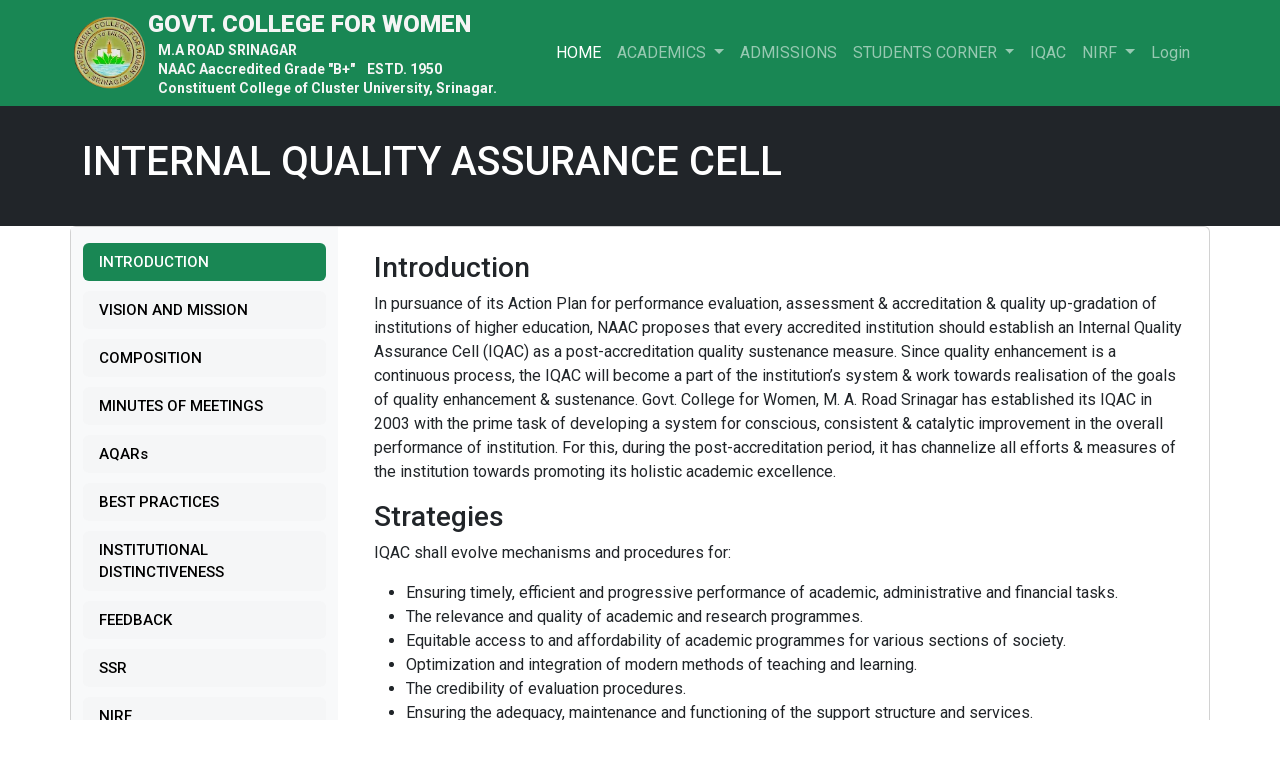

--- FILE ---
content_type: text/html; charset=UTF-8
request_url: http://gcwmaroad.edu.in/iqac.php
body_size: 9304
content:
<!DOCTYPE html>
<html lang="en">
<head>
    <meta charset="UTF-8">
    <meta name="viewport" content="width=device-width, initial-scale=1">
    <meta name="description" content="Discover the pivotal role of the Internal Quality Assurance Cell (IQAC) at Government College for Women (GCW), M.A Road, Srinagar. IQAC is committed to ensuring and enhancing the quality of education, administrative processes, and overall institutional functioning. Learn about our initiatives for continuous improvement, academic excellence, and adherence to quality benchmarks. Explore how IQAC at GCW M.A Road Srinagar contributes to creating a dynamic and progressive learning environment.">

    <link rel="icon" href="images/favicon.ico" type="image/x-icon" />
    <title>IQAC | Govt. College for Women, M A Road Srinagar</title>
    <!-- Bootstrap CSS -->
    <link href="https://cdn.jsdelivr.net/npm/bootstrap@5.3.0/dist/css/bootstrap.min.css" rel="stylesheet">
    <link rel="preconnect" href="https://fonts.googleapis.com">
    <link rel="preconnect" href="https://fonts.gstatic.com" crossorigin>
    <link href="https://fonts.googleapis.com/css2?family=Roboto:ital,wght@0,100;0,300;0,400;0,500;0,700;0,900;1,100;1,300;1,400;1,500;1,700;1,900&display=swap" rel="stylesheet">
    <link rel="preconnect" href="https://fonts.googleapis.com">
    <link rel="preconnect" href="https://fonts.gstatic.com" crossorigin>
    <link href="https://fonts.googleapis.com/css2?family=Poppins:ital,wght@0,100;0,200;0,300;0,400;0,500;0,600;0,700;0,800;0,900;1,100;1,200;1,300;1,400;1,500;1,600;1,700;1,800;1,900&family=Roboto:ital,wght@0,100;0,300;0,400;0,500;0,700;0,900;1,100;1,300;1,400;1,500;1,700;1,900&display=swap" rel="stylesheet">
     <!-- Custom Styles -->
    <link href="./style/custom.css" rel="stylesheet">  
    <link rel="stylesheet" href="https://cdnjs.cloudflare.com/ajax/libs/font-awesome/5.15.4/css/all.min.css" integrity="sha512-...." crossorigin="anonymous" />
    <!-- <link rel="stylesheet" href="./style/nav_scss.scss"> -->
    <style>


</style>       
  
</head>
<body>

  <div class="container-fluid p-0">

            <nav class="navbar navbar-expand-lg navbar-dark bg-success">
            <div class="container">
           
               <div class="hd" style="margin-left:0px; padding: 0px;">
              
               <div style="display: flex; align-items: center;">
                    <a class="navbar-brand" href="./index.php" style="margin-left:-10px; padding: 0px;" >
                    <img src="images/logo-gcwmar.png" alt="Logo" width="75">
                    
                    </a>
                </div>
                <div  class="logoTxt" style="margin-left:-15px; padding: 0px;" >
                    GOVT. COLLEGE FOR WOMEN
                    <span> M.A ROAD SRINAGAR </span>
                    <span> NAAC Aaccredited Grade "B+"  &nbsp;&nbsp;  ESTD. 1950 </span>
                    <span> Constituent College of Cluster University, Srinagar.  </span>

                </div>
           
                <button class="navbar-toggler p-0 m-0" type="button" data-bs-toggle="collapse" data-bs-target="#navbarNav" aria-controls="navbarNav" aria-expanded="false" aria-label="Toggle navigation">
                    <span class="navbar-toggler-icon"></span>
                </button>
            </div>
            
  <div class="collapse navbar-collapse" style="min-width: 680px;"  id="navbarNav">
  <ul class="navbar-nav ms-auto" id="main-menu">
      <li class="nav-item">
          <a class="nav-link nav-link-main active" href="./index.php">HOME</a>
      </li>
      <!-- <li class="nav-item">
          <a class="nav-link nav-link-main" href="#">ABOUT_US</a>
      </li> -->
      <li class="nav-item dropdown">
          <a class="nav-link nav-link-main dropdown-toggle" href="#" id="navbarDropdown" role="button" data-bs-toggle="dropdown" aria-expanded="false">
              ACADEMICS
          </a>
          <ul class="dropdown-menu" aria-labelledby="navbarDropdown">
              <li><a class="dropdown-item" href="#">Courses</a></li>
               <li><a class="dropdown-item" href="./departments.php?id=21">Library</a></li>
              <li><a class="dropdown-item" href="#">Syllabus</a></li>
              <li><a class="dropdown-item" href="#">Curriculum framework</a></li>
              <li><a class="dropdown-item" href="#">Academic calendar</a></li>
              <li><hr class="dropdown-divider m-0"></li>
              <li class="nav-item dropend">
                    <a class="nav-link dropdown-toggle" href="#" id="navbarDropdown" role="button" data-bs-toggle="dropdown" aria-expanded="false">
                    Departments
                    </a>
                    <ul id="departmentsListId" class="dropdown-menu"  aria-labelledby="navbarDropdown">
                          <!-- Departments will add dynamically -->
                    </ul>
                  </li>
            
          </ul>
      </li>
  
      <li class="nav-item">
          <a class="nav-link nav-link-main" href="admissions.php">ADMISSIONS</a>
      </li>
      <li class="nav-item dropdown">
          <a class="nav-link nav-link-main dropdown-toggle" href="#" id="navbarDropdown" role="button" data-bs-toggle="dropdown" aria-expanded="false">
              STUDENTS CORNER
          </a>
          <ul class="dropdown-menu" aria-labelledby="navbarDropdown">
              <li><a class="dropdown-item" href="https://www.gcwmaroad.edu.in/db/knowyoursubjects.php">Know Your Subjects & Roll No </a></li>     
              <li><a class="dropdown-item" href="https://www.gcwmaroad.edu.in/db/knowyourtimetable.php">Know Your Time Table </a></li> 
                 <li><a class="dropdown-item" href="https://www.gcwmaroad.edu.in/sdb/">Student Log In </a></li>  
              
              <li><a class="dropdown-item" href="#">Scholarship</a></li>
              <li><a class="dropdown-item" href="./hostel.php">Hostel</a></li>
              <li><a class="dropdown-item" href="./grievances.php">Grievance Redressal Cell </a></li>
              <li><a class="dropdown-item" href="./departments.php?id=40">NCC</a></li>
              <li><a class="dropdown-item" href="./departments.php?id=41">NSS</a></li>
              <li><a class="dropdown-item" href="./departments.php?id=42">MUSIC AND FINE ARTS CLUB</a></li>
              <li><a class="dropdown-item" href="#">Anti-Ragging Cell</a></li>
              <li><a class="dropdown-item" href="#">Gender Action Plan</a></li>
                <li><a class="dropdown-item" href="https://forms.gle/WiBWfVKNVyfE2VnXA" target= "_blank">Feedback</a></li>
            
          </ul>
      </li>

      <li class="nav-item">
          <a class="nav-link nav-link-main " href="./iqac.php">IQAC</a>
      </li>

      <li class="nav-item dropdown">
          <a class="nav-link nav-link-main dropdown-toggle" href="./iqac.php" id="navbarDropdown" role="button" data-bs-toggle="dropdown" aria-expanded="false">
              NIRF
          </a>
          <ul class="dropdown-menu" aria-labelledby="navbarDropdown">
            
              <li class="nav-item dropend">
                    <li><a class="dropdown-item" href="../docs/NIRFID25GCWMARS.pdf">NIRF-2025 DATA COLLEGE </a></li> 
                     <li><a class="dropdown-item" href="../docs/NIRFOA25GCWMARS.pdf">NIRF-2025 DATA OVERALL </a></li>   
              </li>
              
             
          </ul>
      </li>

    


      <li class="nav-item">
          <a class="nav-link nav-link-main " href="./apanel/">Login</a>
      </li>

     
  </ul>
  
</div>

</div>

</nav>


 
                <!-- <div class="card bg-dark text-white">
                <img class="card-img" src="./images/6.jpg" alt="Card image">
                <div class="card-img-overlay">
                <h5 class="card-title">Card title</h5>
                <p class="card-text">This is a wider card with supporting text below as a natural lead-in to additional content. This content is a little bit longer.</p>
                <p class="card-text">Last updated 3 mins ago</p>
                </div>
                </div> -->
                <div class="h-100 pt-4 pb-4 text-white text-left bg-dark rounded-0">
      <div class="container pt-2 pb-2" id="">
          <h1 id="iqacTitle">INTERNAL QUALITY ASSURANCE CELL</h1>
      </div>
    </div>

  <div class="container p-0" >
          

  <div class="card mt-0  me-0 mb-2">
   
 
 <div class="card-body p-0">
        
            <style>
                .navbar-toggler{
                    border: none;
                }
            </style>

   <div class="row">
           <!-- First Column -->
           <div class="col-md-3">
              
                   <nav id="n123" class="navbar navbar-expand-lg bg-body-tertiary">
                       <div class="container-fluid">
                         <!-- <a  class="navbar-brand" href="#">Navbar</a> -->
                         <button class="navbar-toggler p-1  bg-success text-white" type="button" data-bs-toggle="collapse" data-bs-target="#navbarIqacSideBar" aria-controls="navbarIqacSideBar" aria-expanded="false" aria-label="Toggle navigation">
                                <svg xmlns="http://www.w3.org/2000/svg" width="25" height="25" fill="currentColor" class="bi bi-arrow-down-up" viewBox="0 0 16 16">
                                <path fill-rule="evenodd" d="M11.5 15a.5.5 0 0 0 .5-.5V2.707l3.146 3.147a.5.5 0 0 0 .708-.708l-4-4a.5.5 0 0 0-.708 0l-4 4a.5.5 0 1 0 .708.708L11 2.707V14.5a.5.5 0 0 0 .5.5m-7-14a.5.5 0 0 1 .5.5v11.793l3.146-3.147a.5.5 0 0 1 .708.708l-4 4a.5.5 0 0 1-.708 0l-4-4a.5.5 0 0 1 .708-.708L4 13.293V1.5a.5.5 0 0 1 .5-.5"/>
                                </svg>&nbsp;&nbsp;<i>Explore...</i>
                         </button>
                         <div class="collapse navbar-collapse" id="navbarIqacSideBar">
                               <!-- Nav Contents Starts  -->
           
                           <div class="d-flex align-items-start">
                       <div class="nav flex-column nav-pills  mt-2" id="v-pills-tab" role="tablist" aria-orientation="vertical">
                         <button class="nav-link active" id="v-pills-intro-tab" data-bs-toggle="pill" data-bs-target="#v-pills-intro" type="button" role="tab" aria-controls="v-pills-intro" aria-selected="true">
                         INTRODUCTION 
                       </button>
                         <button class="nav-link nav-link-sidebar" id="v-pills-vnm-tab" data-bs-toggle="pill" data-bs-target="#v-pills-vnm" type="button" role="tab" aria-controls="v-pills-vnm" aria-selected="false">VISION AND MISSION</button>
                         <button class="nav-link nav-link-sidebar" id="v-pills-com-tab" data-bs-toggle="pill" data-bs-target="#v-pills-com" type="button" role="tab" aria-controls="v-pills-com" aria-selected="false">COMPOSITION</button>
                         <button class="nav-link nav-link-sidebar" id="v-pills-mom-tab" data-bs-toggle="pill" data-bs-target="#v-mom-messages" type="button" role="tab" aria-controls="v-pills-mom" aria-selected="false">MINUTES OF MEETINGS</button>
                         <button class="nav-link nav-link-sidebar" id="v-pills-ysr-tab" data-bs-toggle="pill" data-bs-target="#v-pills-ysr" type="button" role="tab" aria-controls="v-pills-ysr" aria-selected="false">AQARs</button>
                         <!-- AQAR Drop Down Item -->
                         <!-- <button class="nav-link" id="v-pills-aqar-tab" data-bs-toggle="pill" data-bs-target="#v-pills-aqar" type="button" role="tab" aria-controls="v-pills-aqar" aria-selected="false">            
                               <li class="nav-item dropdown" style="padding: 0px;">
                                   <a class=" dropdown-toggle" data-bs-toggle="dropdown" href="#" role="button" aria-expanded="false">AQAR</a>
                                       <ul class="dropdown-menu" style="padding-left: 10px;;">
                                           <li id="v-pills-aqar1-tab" data-bs-toggle="pill" data-bs-target="#v-pills-aqar1" type="button" role="tab" aria-controls="v-pills-aqar1"> 
                                           2017-18
                                           </li>
                                           <li  id="v-pills-aqar1-tab" data-bs-toggle="pill" data-bs-target="#v-pills-aqar1" type="button" role="tab" aria-controls="v-pills-aqar1"> 
                                           2018-19
                                           </li>
                                           <li  id="v-pills-aqar1-tab" data-bs-toggle="pill" data-bs-target="#v-pills-aqar1" type="button" role="tab" aria-controls="v-pills-aqar1"> 
                                           2019-20
                                           </li>
                                         
                                       </ul>
                               </li>
                         </button> -->
               
                         <button class="nav-link nav-link-sidebar" id="v-pills-bp-tab"     data-bs-toggle="pill" data-bs-target="#v-pills-bp" type="button" role="tab" aria-controls="v-pills-bp" aria-selected="false">BEST PRACTICES</button>
                         <button class="nav-link nav-link-sidebar" id="v-pills-id-tab"     data-bs-toggle="pill" data-bs-target="#v-pills-id" type="button" role="tab" aria-controls="v-pills-id" aria-selected="false">INSTITUTIONAL DISTINCTIVENESS</button>
                         <button class="nav-link nav-link-sidebar" id="v-pills-fb-tab"     data-bs-toggle="pill" data-bs-target="#v-pills-fb" type="button" role="tab" aria-controls="v-pills-fb" aria-selected="false">FEEDBACK</button>
                         <button class="nav-link nav-link-sidebar" id="v-pills-ssr-tab"    data-bs-toggle="pill" data-bs-target="#v-pills-ssr" type="button" role="tab" aria-controls="v-pills-ssr" aria-selected="false">SSR</button>
                         <button class="nav-link nav-link-sidebar" id="v-pills-nirf-tab"   data-bs-toggle="pill" data-bs-target="#v-pills-nirf" type="button" role="tab" aria-controls="v-pills-nirf" aria-selected="false">NIRF</button>
                         <button class="nav-link nav-link-sidebar" id="v-pills-aishe-tab"  data-bs-toggle="pill" data-bs-target="#v-pills-aishe" type="button" role="tab" aria-controls="v-pills-aishe" aria-selected="false">AISHE</button>

                         <button class="nav-link nav-link-sidebar" id="v-pills-acadCal-tab"     data-bs-toggle="pill" data-bs-target="#v-pills-acadCal" type="button" role="tab" aria-controls="v-pills-acadCal" aria-selected="false">ACADEMIC CALENDAR</button>
                         <button class="nav-link nav-link-sidebar" id="v-pills-fp-tab"     data-bs-toggle="pill" data-bs-target="#v-pills-fp" type="button" role="tab" aria-controls="v-pills-fp" aria-selected="false">FUTURE PLANS</button>
                         <button class="nav-link nav-link-sidebar" id="v-pills-misc-tab"     data-bs-toggle="pill" data-bs-target="#v-pills-misc" type="button" role="tab" aria-controls="v-pills-misc" aria-selected="false">MISCELLANEOUS</button>
              
                       </div>
                   </div>
                   </nav>
              
           </div>

           <!-- Second Column -->
           <div class="col-md-9 ps-4">
              
                   <div class="tab-content ms-0 pt-4 pe-4" id="v-pills-tabContent">
                       <div class="tab-pane fade show active" id="v-pills-intro" role="tabpanel" aria-labelledby="v-pills-intro-tab" tabindex="0">
                                                        <h3>Introduction</h3>
                                                    <p>In pursuance of its Action Plan for performance evaluation, assessment & accreditation & quality up-gradation of institutions of higher education, NAAC proposes that every accredited institution should establish an Internal Quality Assurance Cell (IQAC) as a post-accreditation quality sustenance measure. Since quality enhancement is a continuous process, the IQAC will become a part of the institution’s system & work towards realisation of the goals of quality enhancement & sustenance. Govt. College for Women, M. A.  Road Srinagar has established its IQAC in 2003 with the prime task of developing a system for conscious, consistent & catalytic improvement in the overall performance of institution. For this, during the post-accreditation period, it has channelize all efforts & measures of the institution towards promoting its holistic academic excellence.</p>
                                <h3>Strategies</h3>
                                <p>IQAC shall evolve mechanisms and procedures for:</p>
                                <ul>
                                    <li>Ensuring timely, efficient and progressive performance of academic, administrative and financial tasks.</li>
                                    <li>The relevance and quality of academic and research programmes.</li>
                                    <li>Equitable access to and affordability of academic programmes for various sections of society.</li>
                                    <li>Optimization and integration of modern methods of teaching and learning.</li>
                                    <li>The credibility of evaluation procedures.</li>
                                    <li>Ensuring the adequacy, maintenance and functioning of the support structure and services.</li>
                                </ul>
                                <h3>Functions</h3>
                                <p>Some of the functions expected of the IQAC are:</p>
                                <ul>
                                <li>Development and application of quality benchmarks/parameters for various academic and administrative activities of the institution</li>
                                <li>Facilitating the creation of a learner-centric environment conducive to quality education and faculty maturation to adopt the required knowledge and technology for participatory teaching and learning process</li>
                                <li>Arrangement for feedback response from students, parents and other stakeholders on quality-related institutional processes</li>
                                <li>Dissemination of information on various quality parameters of higher education</li>
                                <li>Organization of inter and intra institutional workshops, seminars on quality related themes and promotion of quality circles</li>
                                <li>Documentation of the various programmes/activities leading to quality improvement</li>
                                <li>Acting as a nodal agency of the Institution for coordinating quality-related activities, including adoption and dissemination of best practices</li>
                                <li>Development and maintenance of institutional database for the purpose of maintaining/enhancing the institutional quality</li>
                                <li>Development of Quality Culture in the institution</li>
                                <li>Preparation of the Annual Quality Assurance Report (AQAR) as per guidelines and parameters of NAAC, to be submitted to NAAC.</li>
                                </ul>
                       </div>
                       <div class="tab-pane fade" id="v-pills-vnm" role="tabpanel" aria-labelledby="v-pills-vnm-tab" tabindex="0">
                       
                       <h3>Vision</h3>
                       <p>To promote quality culture as the prime concern of the College through institutionalizing and internalizing all the quality-enhancing and sustaining initiatives taken with internal and external support.</p>
                       <h3>Mission</h3>
                      <ul>
                      <li>To develop a mechanism to promote conscious, consistent and catalytic action plans to improve the academic and administrative performance of the institution. </li>
                       <li>To promote institutional quality enhancement and sustenance through the internalization of quality culture and institutionalization of the best practices.</li>
                       <li>To strengthen Industry-Academia linkages of the College</li>
                      </ul>



                       </div>
                       <div class="tab-pane fade" id="v-pills-com" role="tabpanel" aria-labelledby="v-pills-com-tab" tabindex="0">
                       
                            <div class="p-0 bg-secondary card m-0 text-white">
                                <div class="card-header fw-bold">YEAR WISE COMPOSITION</div>
                                    <ul class="list-group list-group-flush">
                                        <li class="list-group-item">
                                            <a class="link-offset-2 link-primary link-underline-opacity-100-hover link-underline-opacity-25" href="./docs/iqaccom23.pdf">
                                            <svg class="bi bi-download"fill="currentColor"height="16"viewBox="0 0 16 16"width="16"xmlns="http://www.w3.org/2000/svg">
                                            <path d="M.5 9.9a.5.5 0 0 1 .5.5v2.5a1 1 0 0 0 1 1h12a1 1 0 0 0 1-1v-2.5a.5.5 0 0 1 1 0v2.5a2 2 0 0 1-2 2H2a2 2 0 0 1-2-2v-2.5a.5.5 0 0 1 .5-.5"/>
                                            <path d="M7.646 11.854a.5.5 0 0 0 .708 0l3-3a.5.5 0 0 0-.708-.708L8.5 10.293V1.5a.5.5 0 0 0-1 0v8.793L5.354 8.146a.5.5 0 1 0-.708.708z"/></svg> 
                                            COMPOSITION 2023-24 </a>
                                        </li>
                                    </ul>
                            </div>

                       </div>
                        
                       
                      
                       <div class="tab-pane fade" id="v-mom-messages" role="tabpanel" aria-labelledby="v-pills-mom-tab" tabindex="0">
                            <div class="p-0 bg-secondary card m-0 text-white">
                                <div class="card-header fw-bold">MINUTES OF MEETINGS</div>
                                    <ul class="list-group list-group-flush">
                                        <li class="list-group-item">
                                            <a class="link-offset-2 link-primary link-underline-opacity-100-hover link-underline-opacity-25" href="./docs/mom23.pdf">
                                            <svg class="bi bi-download"fill="currentColor"height="16"viewBox="0 0 16 16"width="16"xmlns="http://www.w3.org/2000/svg">
                                            <path d="M.5 9.9a.5.5 0 0 1 .5.5v2.5a1 1 0 0 0 1 1h12a1 1 0 0 0 1-1v-2.5a.5.5 0 0 1 1 0v2.5a2 2 0 0 1-2 2H2a2 2 0 0 1-2-2v-2.5a.5.5 0 0 1 .5-.5"/>
                                            <path d="M7.646 11.854a.5.5 0 0 0 .708 0l3-3a.5.5 0 0 0-.708-.708L8.5 10.293V1.5a.5.5 0 0 0-1 0v8.793L5.354 8.146a.5.5 0 1 0-.708.708z"/></svg> 
                                            MINUTES OF MEETINGS 2023</a>
                                        </li>
                                    </ul>
                            </div>

                       </div>

                       <div style=" margin-right:-25px;" class="tab-pane fade" id="v-pills-ysr" role="tabpanel" aria-labelledby="v-pills-ysr-tab" tabindex="0">
                       <div class="card m-0 p-0 bg-secondary text-white" >
                        <div class="card-header fw-bold">
                                Yearly Status / Annual Quality Assurance  Reports
                        </div>
                            <ul class="list-group list-group-flush">
                                    <li class="list-group-item"><a href="./docs/AQAR_2014-15.pdf" class="link-primary  link-offset-2 link-underline-opacity-25 link-underline-opacity-100-hover"><svg xmlns="http://www.w3.org/2000/svg" width="16" height="16" fill="currentColor" class="bi bi-download" viewBox="0 0 16 16">
                                        <path d="M.5 9.9a.5.5 0 0 1 .5.5v2.5a1 1 0 0 0 1 1h12a1 1 0 0 0 1-1v-2.5a.5.5 0 0 1 1 0v2.5a2 2 0 0 1-2 2H2a2 2 0 0 1-2-2v-2.5a.5.5 0 0 1 .5-.5"/>
                                        <path d="M7.646 11.854a.5.5 0 0 0 .708 0l3-3a.5.5 0 0 0-.708-.708L8.5 10.293V1.5a.5.5 0 0 0-1 0v8.793L5.354 8.146a.5.5 0 1 0-.708.708z"/>
                                        </svg>
                                         AQAR 2014-15 
                                        </a></li>

                                       

                                        <li class="list-group-item"><a href="./docs/AQAR_2015-16.pdf" class="link-primary link-offset-2 link-underline-opacity-25 link-underline-opacity-100-hover"><svg xmlns="http://www.w3.org/2000/svg" width="16" height="16" fill="currentColor" class="bi bi-download" viewBox="0 0 16 16">
                                        <path d="M.5 9.9a.5.5 0 0 1 .5.5v2.5a1 1 0 0 0 1 1h12a1 1 0 0 0 1-1v-2.5a.5.5 0 0 1 1 0v2.5a2 2 0 0 1-2 2H2a2 2 0 0 1-2-2v-2.5a.5.5 0 0 1 .5-.5"/>
                                        <path d="M7.646 11.854a.5.5 0 0 0 .708 0l3-3a.5.5 0 0 0-.708-.708L8.5 10.293V1.5a.5.5 0 0 0-1 0v8.793L5.354 8.146a.5.5 0 1 0-.708.708z"/>
                                        </svg>
                                         AQAR 2015-16 
                                        </a></li>

                                        <li class="list-group-item"><a href="./docs/AQAR_2016-17.pdf" class="link-primary  link-offset-2 link-underline-opacity-25 link-underline-opacity-100-hover"><svg xmlns="http://www.w3.org/2000/svg" width="16" height="16" fill="currentColor" class="bi bi-download" viewBox="0 0 16 16">
                                        <path d="M.5 9.9a.5.5 0 0 1 .5.5v2.5a1 1 0 0 0 1 1h12a1 1 0 0 0 1-1v-2.5a.5.5 0 0 1 1 0v2.5a2 2 0 0 1-2 2H2a2 2 0 0 1-2-2v-2.5a.5.5 0 0 1 .5-.5"/>
                                        <path d="M7.646 11.854a.5.5 0 0 0 .708 0l3-3a.5.5 0 0 0-.708-.708L8.5 10.293V1.5a.5.5 0 0 0-1 0v8.793L5.354 8.146a.5.5 0 1 0-.708.708z"/>
                                        </svg>
                                         AQAR 2016-17 
                                        </a></li>

                                        <li class="list-group-item"><a href="./docs/AQAR_2017-18.pdf" class="link-primary  link-offset-2 link-underline-opacity-25 link-underline-opacity-100-hover"><svg xmlns="http://www.w3.org/2000/svg" width="16" height="16" fill="currentColor" class="bi bi-download" viewBox="0 0 16 16">
                                        <path d="M.5 9.9a.5.5 0 0 1 .5.5v2.5a1 1 0 0 0 1 1h12a1 1 0 0 0 1-1v-2.5a.5.5 0 0 1 1 0v2.5a2 2 0 0 1-2 2H2a2 2 0 0 1-2-2v-2.5a.5.5 0 0 1 .5-.5"/>
                                        <path d="M7.646 11.854a.5.5 0 0 0 .708 0l3-3a.5.5 0 0 0-.708-.708L8.5 10.293V1.5a.5.5 0 0 0-1 0v8.793L5.354 8.146a.5.5 0 1 0-.708.708z"/>
                                        </svg>
                                         AQAR 2017-18 
                                        </a></li>

                                        <li class="list-group-item"><a href="./docs/AQAR_2019-20.pdf" class="link-primary  link-offset-2 link-underline-opacity-25 link-underline-opacity-100-hover"><svg xmlns="http://www.w3.org/2000/svg" width="16" height="16" fill="currentColor" class="bi bi-download" viewBox="0 0 16 16">
                                        <path d="M.5 9.9a.5.5 0 0 1 .5.5v2.5a1 1 0 0 0 1 1h12a1 1 0 0 0 1-1v-2.5a.5.5 0 0 1 1 0v2.5a2 2 0 0 1-2 2H2a2 2 0 0 1-2-2v-2.5a.5.5 0 0 1 .5-.5"/>
                                        <path d="M7.646 11.854a.5.5 0 0 0 .708 0l3-3a.5.5 0 0 0-.708-.708L8.5 10.293V1.5a.5.5 0 0 0-1 0v8.793L5.354 8.146a.5.5 0 1 0-.708.708z"/>
                                        </svg>
                                         AQAR 2019-20
                                        </a></li>

                                        <li class="list-group-item"><a href="./docs/AQAR_2020-21.pdf" class="link-primary  link-offset-2 link-underline-opacity-25 link-underline-opacity-100-hover"><svg xmlns="http://www.w3.org/2000/svg" width="16" height="16" fill="currentColor" class="bi bi-download" viewBox="0 0 16 16">
                                        <path d="M.5 9.9a.5.5 0 0 1 .5.5v2.5a1 1 0 0 0 1 1h12a1 1 0 0 0 1-1v-2.5a.5.5 0 0 1 1 0v2.5a2 2 0 0 1-2 2H2a2 2 0 0 1-2-2v-2.5a.5.5 0 0 1 .5-.5"/>
                                        <path d="M7.646 11.854a.5.5 0 0 0 .708 0l3-3a.5.5 0 0 0-.708-.708L8.5 10.293V1.5a.5.5 0 0 0-1 0v8.793L5.354 8.146a.5.5 0 1 0-.708.708z"/>
                                        </svg>
                                         AQAR 2020-21
                                        </a></li>

                                        <li class="list-group-item"><a href="./docs/AQAR_2021-22.pdf" class="link-primary  link-offset-2 link-underline-opacity-25 link-underline-opacity-100-hover"><svg xmlns="http://www.w3.org/2000/svg" width="16" height="16" fill="currentColor" class="bi bi-download" viewBox="0 0 16 16">
                                        <path d="M.5 9.9a.5.5 0 0 1 .5.5v2.5a1 1 0 0 0 1 1h12a1 1 0 0 0 1-1v-2.5a.5.5 0 0 1 1 0v2.5a2 2 0 0 1-2 2H2a2 2 0 0 1-2-2v-2.5a.5.5 0 0 1 .5-.5"/>
                                        <path d="M7.646 11.854a.5.5 0 0 0 .708 0l3-3a.5.5 0 0 0-.708-.708L8.5 10.293V1.5a.5.5 0 0 0-1 0v8.793L5.354 8.146a.5.5 0 1 0-.708.708z"/>
                                        </svg>
                                         AQAR 2021-22
                                        </a></li>

                                        <li class="list-group-item"><a href="./docs/AQAR_2022-23.pdf" class="link-primary  link-offset-2 link-underline-opacity-25 link-underline-opacity-100-hover"><svg xmlns="http://www.w3.org/2000/svg" width="16" height="16" fill="currentColor" class="bi bi-download" viewBox="0 0 16 16">
                                        <path d="M.5 9.9a.5.5 0 0 1 .5.5v2.5a1 1 0 0 0 1 1h12a1 1 0 0 0 1-1v-2.5a.5.5 0 0 1 1 0v2.5a2 2 0 0 1-2 2H2a2 2 0 0 1-2-2v-2.5a.5.5 0 0 1 .5-.5"/>
                                        <path d="M7.646 11.854a.5.5 0 0 0 .708 0l3-3a.5.5 0 0 0-.708-.708L8.5 10.293V1.5a.5.5 0 0 0-1 0v8.793L5.354 8.146a.5.5 0 1 0-.708.708z"/>
                                        </svg>
                                         AQAR 2022-23
                                        </a></li>

                                        <li class="list-group-item"><a href="./docs/AQAR_2023-24.pdf" class="link-primary  link-offset-2 link-underline-opacity-25 link-underline-opacity-100-hover"><svg xmlns="http://www.w3.org/2000/svg" width="16" height="16" fill="currentColor" class="bi bi-download" viewBox="0 0 16 16">
                                        <path d="M.5 9.9a.5.5 0 0 1 .5.5v2.5a1 1 0 0 0 1 1h12a1 1 0 0 0 1-1v-2.5a.5.5 0 0 1 1 0v2.5a2 2 0 0 1-2 2H2a2 2 0 0 1-2-2v-2.5a.5.5 0 0 1 .5-.5"/>
                                        <path d="M7.646 11.854a.5.5 0 0 0 .708 0l3-3a.5.5 0 0 0-.708-.708L8.5 10.293V1.5a.5.5 0 0 0-1 0v8.793L5.354 8.146a.5.5 0 1 0-.708.708z"/>
                                        </svg>
                                         AQAR 2023-24
                                        </a></li>
                                  </ul>
                    </div>    
                    </div>
                      
               
                            <div class="tab-pane fade" id="v-pills-bp" role="tabpanel" aria-labelledby="v-pills-bp-tab" tabindex="0">
                                <div class="p-0 bg-secondary card m-0 text-white">
                                    <div class="card-header fw-bold">BEST PRACTICES</div>
                                        <ul class="list-group list-group-flush">
                                            <li class="list-group-item">
                                                <a class="link-offset-2 link-primary link-underline-opacity-100-hover link-underline-opacity-25" href="./docs/bp23.pdf">
                                                <svg class="bi bi-download"fill="currentColor"height="16"viewBox="0 0 16 16"width="16"xmlns="http://www.w3.org/2000/svg">
                                                <path d="M.5 9.9a.5.5 0 0 1 .5.5v2.5a1 1 0 0 0 1 1h12a1 1 0 0 0 1-1v-2.5a.5.5 0 0 1 1 0v2.5a2 2 0 0 1-2 2H2a2 2 0 0 1-2-2v-2.5a.5.5 0 0 1 .5-.5"/>
                                                <path d="M7.646 11.854a.5.5 0 0 0 .708 0l3-3a.5.5 0 0 0-.708-.708L8.5 10.293V1.5a.5.5 0 0 0-1 0v8.793L5.354 8.146a.5.5 0 1 0-.708.708z"/></svg> 
                                                Best Practices 2023</a>
                                            </li>
                                        </ul>
                                  
                                </div>
                            </div>
               
                       
                       <div class="tab-pane fade" id="v-pills-id" role="tabpanel" aria-labelledby="v-pills-id-tab" tabindex="0">
                           f Lorem ipsum dolor sit amet consectetur adipisicing elit. Dicta veritatis beatae maxime blanditiis! Sint vel esse, ipsum earum veritatis commodi molestiae praesentium ad, voluptatum inventore, adipisci voluptates a. Est itaque sint fugiat ipsam, culpa qui similique, facere modi vero ex ducimus accusamus animi cupiditate laborum rerum aliquam molestiae, ipsum impedit. Blanditiis illo mollitia magnam officiis voluptate unde odio fugit ullam eaque ex autem, consequatur placeat totam harum eum sit similique.
                       </div>
                     
               
                       <div class="tab-pane fade" id="v-pills-fb" role="tabpanel" aria-labelledby="v-pills-fb-tab" tabindex="0">
                            <div class="p-0 bg-secondary card m-0 text-white">
                                <div class="card-header fw-bold">FEEDBACK</div>
                                    <ul class="list-group list-group-flush">
                                        <li class="list-group-item">
                                            <a class="link-offset-2 link-primary link-underline-opacity-100-hover link-underline-opacity-25" href="./docs/FBCnA2023.pdf">
                                            <svg class="bi bi-download"fill="currentColor"height="16"viewBox="0 0 16 16"width="16"xmlns="http://www.w3.org/2000/svg">
                                            <path d="M.5 9.9a.5.5 0 0 1 .5.5v2.5a1 1 0 0 0 1 1h12a1 1 0 0 0 1-1v-2.5a.5.5 0 0 1 1 0v2.5a2 2 0 0 1-2 2H2a2 2 0 0 1-2-2v-2.5a.5.5 0 0 1 .5-.5"/>
                                            <path d="M7.646 11.854a.5.5 0 0 0 .708 0l3-3a.5.5 0 0 0-.708-.708L8.5 10.293V1.5a.5.5 0 0 0-1 0v8.793L5.354 8.146a.5.5 0 1 0-.708.708z"/></svg> 
                                            Analysis of Feedback Collected for the Year 2023</a>
                                        </li>

                                        <li class="list-group-item">
                                            <a class="link-offset-2 link-primary link-underline-opacity-100-hover link-underline-opacity-25" href="./docs/ATRFB2023.pdf">
                                            <svg class="bi bi-download"fill="currentColor"height="16"viewBox="0 0 16 16"width="16"xmlns="http://www.w3.org/2000/svg">
                                            <path d="M.5 9.9a.5.5 0 0 1 .5.5v2.5a1 1 0 0 0 1 1h12a1 1 0 0 0 1-1v-2.5a.5.5 0 0 1 1 0v2.5a2 2 0 0 1-2 2H2a2 2 0 0 1-2-2v-2.5a.5.5 0 0 1 .5-.5"/>
                                            <path d="M7.646 11.854a.5.5 0 0 0 .708 0l3-3a.5.5 0 0 0-.708-.708L8.5 10.293V1.5a.5.5 0 0 0-1 0v8.793L5.354 8.146a.5.5 0 1 0-.708.708z"/></svg> 
                                            Action Taken Report on Feedback 2023</a>
                                        </li>
                                    
                                    
                                    </ul>
                              
                            </div>
                        </div>
              
               
               <div class="tab-pane fade" id="v-pills-ssr" role="tabpanel" aria-labelledby="v-pills-ssr-tab" tabindex="0">
               <div class="p-0 bg-secondary card m-0 text-white">
                                <div class="card-header fw-bold">SELF STUDY REPORTS</div>
                                    <ul class="list-group list-group-flush">
                                        <li class="list-group-item">
                                            <a class="link-offset-2 link-primary link-underline-opacity-100-hover link-underline-opacity-25" href="./docs/ssr2324.pdf">
                                            <svg class="bi bi-download"fill="currentColor"height="16"viewBox="0 0 16 16"width="16"xmlns="http://www.w3.org/2000/svg">
                                            <path d="M.5 9.9a.5.5 0 0 1 .5.5v2.5a1 1 0 0 0 1 1h12a1 1 0 0 0 1-1v-2.5a.5.5 0 0 1 1 0v2.5a2 2 0 0 1-2 2H2a2 2 0 0 1-2-2v-2.5a.5.5 0 0 1 .5-.5"/>
                                            <path d="M7.646 11.854a.5.5 0 0 0 .708 0l3-3a.5.5 0 0 0-.708-.708L8.5 10.293V1.5a.5.5 0 0 0-1 0v8.793L5.354 8.146a.5.5 0 1 0-.708.708z"/></svg> 
                                            SSR 2023-24 </a>
                                        </li>
                                    </ul>
                            </div>
               </div>
               
               <div class="tab-pane fade" id="v-pills-nirf" role="tabpanel" aria-labelledby="v-pills-nirf-tab" tabindex="0">
                
                        <div class="p-0 bg-secondary card m-0 text-white">
                                <div class="card-header fw-bold">National Institutional Ranking Framework (NIRF)</div>
                                    <ul class="list-group list-group-flush">
                                        <li class="list-group-item">
                                            <a class="link-offset-2 link-primary link-underline-opacity-100-hover link-underline-opacity-25" href="./docs/NIRFID25GCWMARS.pdf">
                                            <svg class="bi bi-download"fill="currentColor"height="16"viewBox="0 0 16 16"width="16"xmlns="http://www.w3.org/2000/svg">
                                            <path d="M.5 9.9a.5.5 0 0 1 .5.5v2.5a1 1 0 0 0 1 1h12a1 1 0 0 0 1-1v-2.5a.5.5 0 0 1 1 0v2.5a2 2 0 0 1-2 2H2a2 2 0 0 1-2-2v-2.5a.5.5 0 0 1 .5-.5"/>
                                            <path d="M7.646 11.854a.5.5 0 0 0 .708 0l3-3a.5.5 0 0 0-.708-.708L8.5 10.293V1.5a.5.5 0 0 0-1 0v8.793L5.354 8.146a.5.5 0 1 0-.708.708z"/></svg> 
                                            NIRF-2025 DATA COLLEGE</a>
                                        </li>

                                        <li class="list-group-item">
                                            <a class="link-offset-2 link-primary link-underline-opacity-100-hover link-underline-opacity-25" href="./docs/NIRFOA25GCWMARS.pdf">
                                            <svg class="bi bi-download"fill="currentColor"height="16"viewBox="0 0 16 16"width="16"xmlns="http://www.w3.org/2000/svg">
                                            <path d="M.5 9.9a.5.5 0 0 1 .5.5v2.5a1 1 0 0 0 1 1h12a1 1 0 0 0 1-1v-2.5a.5.5 0 0 1 1 0v2.5a2 2 0 0 1-2 2H2a2 2 0 0 1-2-2v-2.5a.5.5 0 0 1 .5-.5"/>
                                            <path d="M7.646 11.854a.5.5 0 0 0 .708 0l3-3a.5.5 0 0 0-.708-.708L8.5 10.293V1.5a.5.5 0 0 0-1 0v8.793L5.354 8.146a.5.5 0 1 0-.708.708z"/></svg> 
                                            NIRF-2025 DATA OVERALL</a>
                                        </li>
                                    </ul>
                        </div>
               </div>
             
              

               <div class="tab-pane fade" id="v-pills-aishe" role="tabpanel" aria-labelledby="v-pills-aishe-tab" tabindex="0">
                    
               <div class="p-0 bg-secondary card m-0 text-white">
                                <div class="card-header fw-bold">ALL INDIA SURVEY ON HIGHER EDUCATION (AISHE)</div>
                                    <ul class="list-group list-group-flush">
                                        <li class="list-group-item">
                                            <a class="link-offset-2 link-primary link-underline-opacity-100-hover link-underline-opacity-25" href="./docs/DCFSY23-24.pdf">
                                            <svg class="bi bi-download"fill="currentColor"height="16"viewBox="0 0 16 16"width="16"xmlns="http://www.w3.org/2000/svg">
                                            <path d="M.5 9.9a.5.5 0 0 1 .5.5v2.5a1 1 0 0 0 1 1h12a1 1 0 0 0 1-1v-2.5a.5.5 0 0 1 1 0v2.5a2 2 0 0 1-2 2H2a2 2 0 0 1-2-2v-2.5a.5.5 0 0 1 .5-.5"/>
                                            <path d="M7.646 11.854a.5.5 0 0 0 .708 0l3-3a.5.5 0 0 0-.708-.708L8.5 10.293V1.5a.5.5 0 0 0-1 0v8.793L5.354 8.146a.5.5 0 1 0-.708.708z"/></svg> 
                                           Data Capture Survey Year: 2023-2024</a>
                                        </li>

                                      
                                    </ul>
                        </div>

               </div>
               <div class="tab-pane fade" id="v-pills-recog" role="tabpanel" aria-labelledby="v-pills-recog-tab" tabindex="0">
                   Lorem ipsum dolor sit amet consectetur adipisicing elit. Dicta veritatis beatae maxime blanditiis! Sint vel esse, ipsum earum veritatis commodi molestiae praesentium ad, voluptatum inventore, adipisci voluptates a. Est itaque sint fugiat ipsam, culpa qui similique, facere modi vero ex ducimus accusamus animi cupiditate laborum rerum aliquam molestiae, ipsum impedit. Blanditiis illo mollitia magnam officiis voluptate unde odio fugit ullam eaque ex autem, consequatur placeat totam harum eum sit similique.
               </div>

               
               
               <div class="tab-pane fade" id="v-pills-fp" role="tabpanel" aria-labelledby="v-pills-fp-tab" tabindex="0">
                    Lorem ipsum dolor sit amet consectetur adipisicing elit. Dicta veritatis beatae maxime blanditiis! Sint vel esse, ipsum earum veritatis commodi molestiae praesentium ad, voluptatum inventore, adipisci voluptates a. Est itaque sint fugiat ipsam, culpa qui similique, facere modi vero ex ducimus accusamus animi cupiditate laborum rerum aliquam molestiae, ipsum impedit. Blanditiis illo mollitia magnam officiis voluptate unde odio fugit ullam eaque ex autem, consequatur placeat totam harum eum sit similique.
               </div>   
               
               <div class="tab-pane fade" id="v-pills-misc" role="tabpanel" aria-labelledby="v-pills-misc-tab" tabindex="0">
               <div class="p-0 bg-secondary card m-0 text-white">
                                <div class="card-header fw-bold">Under IQAC</div>
                                    <ul class="list-group list-group-flush">
                                        <li class="list-group-item">
                                            <a class="link-offset-2 link-primary link-underline-opacity-100-hover link-underline-opacity-25" href="./docs/cocds.pdf">
                                            <svg class="bi bi-download"fill="currentColor"height="16"viewBox="0 0 16 16"width="16"xmlns="http://www.w3.org/2000/svg">
                                            <path d="M.5 9.9a.5.5 0 0 1 .5.5v2.5a1 1 0 0 0 1 1h12a1 1 0 0 0 1-1v-2.5a.5.5 0 0 1 1 0v2.5a2 2 0 0 1-2 2H2a2 2 0 0 1-2-2v-2.5a.5.5 0 0 1 .5-.5"/>
                                            <path d="M7.646 11.854a.5.5 0 0 0 .708 0l3-3a.5.5 0 0 0-.708-.708L8.5 10.293V1.5a.5.5 0 0 0-1 0v8.793L5.354 8.146a.5.5 0 1 0-.708.708z"/></svg> 
                                            Code of conduct for students (Day Scholars) </a>
                                        </li>

                                        <li class="list-group-item">
                                            <a class="link-offset-2 link-primary link-underline-opacity-100-hover link-underline-opacity-25" href="./docs/hvsyllab.pdf">
                                            <svg class="bi bi-download"fill="currentColor"height="16"viewBox="0 0 16 16"width="16"xmlns="http://www.w3.org/2000/svg">
                                            <path d="M.5 9.9a.5.5 0 0 1 .5.5v2.5a1 1 0 0 0 1 1h12a1 1 0 0 0 1-1v-2.5a.5.5 0 0 1 1 0v2.5a2 2 0 0 1-2 2H2a2 2 0 0 1-2-2v-2.5a.5.5 0 0 1 .5-.5"/>
                                            <path d="M7.646 11.854a.5.5 0 0 0 .708 0l3-3a.5.5 0 0 0-.708-.708L8.5 10.293V1.5a.5.5 0 0 0-1 0v8.793L5.354 8.146a.5.5 0 1 0-.708.708z"/></svg> 
                                            Human Values </a>
                                        </li>
                                        <li class="list-group-item">
                                            <a class="link-offset-2 link-primary link-underline-opacity-100-hover link-underline-opacity-25" href="./docs/coethics.pdf">
                                            <svg class="bi bi-download"fill="currentColor"height="16"viewBox="0 0 16 16"width="16"xmlns="http://www.w3.org/2000/svg">
                                            <path d="M.5 9.9a.5.5 0 0 1 .5.5v2.5a1 1 0 0 0 1 1h12a1 1 0 0 0 1-1v-2.5a.5.5 0 0 1 1 0v2.5a2 2 0 0 1-2 2H2a2 2 0 0 1-2-2v-2.5a.5.5 0 0 1 .5-.5"/>
                                            <path d="M7.646 11.854a.5.5 0 0 0 .708 0l3-3a.5.5 0 0 0-.708-.708L8.5 10.293V1.5a.5.5 0 0 0-1 0v8.793L5.354 8.146a.5.5 0 1 0-.708.708z"/></svg> 
                                            Code of Ethics </a>
                                        </li>

                                        <li class="list-group-item">
                                            <a class="link-offset-2 link-primary link-underline-opacity-100-hover link-underline-opacity-25" href="./docs/SSS2023.pdf">
                                            <svg class="bi bi-download"fill="currentColor"height="16"viewBox="0 0 16 16"width="16"xmlns="http://www.w3.org/2000/svg">
                                            <path d="M.5 9.9a.5.5 0 0 1 .5.5v2.5a1 1 0 0 0 1 1h12a1 1 0 0 0 1-1v-2.5a.5.5 0 0 1 1 0v2.5a2 2 0 0 1-2 2H2a2 2 0 0 1-2-2v-2.5a.5.5 0 0 1 .5-.5"/>
                                            <path d="M7.646 11.854a.5.5 0 0 0 .708 0l3-3a.5.5 0 0 0-.708-.708L8.5 10.293V1.5a.5.5 0 0 0-1 0v8.793L5.354 8.146a.5.5 0 1 0-.708.708z"/></svg> 
                                            Students Satisfaction Survey (SSS) - 2023 </a>
                                        </li>

                                    </ul>
                            </div>
               </div> 


  <div style=" margin-right:-25px;"  class="tab-pane fade" id="v-pills-acadCal" role="tabpanel" aria-labelledby="v-pills-acadCal-tab" tabindex="0">
  <div class="card m-0 p-0 bg-secondary text-white" >
    <div class="card-header">
    Year wise Academic Calendars
    </div>
        <ul class="list-group list-group-flush">
                    <li class="list-group-item"><a href="./docs/Academic_Calendar_2014-15.pdf" class="link-primary  link-offset-2 link-underline-opacity-25 link-underline-opacity-100-hover"><svg xmlns="http://www.w3.org/2000/svg" width="16" height="16" fill="currentColor" class="bi bi-download" viewBox="0 0 16 16">
                     <path d="M.5 9.9a.5.5 0 0 1 .5.5v2.5a1 1 0 0 0 1 1h12a1 1 0 0 0 1-1v-2.5a.5.5 0 0 1 1 0v2.5a2 2 0 0 1-2 2H2a2 2 0 0 1-2-2v-2.5a.5.5 0 0 1 .5-.5"/>
                     <path d="M7.646 11.854a.5.5 0 0 0 .708 0l3-3a.5.5 0 0 0-.708-.708L8.5 10.293V1.5a.5.5 0 0 0-1 0v8.793L5.354 8.146a.5.5 0 1 0-.708.708z"/>
                     </svg>
                     Academic Calendar 2014-15 
                     </a></li>

                     <li class="list-group-item"><a href="./docs/Academic_Calendar_2015-16.pdf" class="link-primary  link-offset-2 link-underline-opacity-25 link-underline-opacity-100-hover"><svg xmlns="http://www.w3.org/2000/svg" width="16" height="16" fill="currentColor" class="bi bi-download" viewBox="0 0 16 16">
                     <path d="M.5 9.9a.5.5 0 0 1 .5.5v2.5a1 1 0 0 0 1 1h12a1 1 0 0 0 1-1v-2.5a.5.5 0 0 1 1 0v2.5a2 2 0 0 1-2 2H2a2 2 0 0 1-2-2v-2.5a.5.5 0 0 1 .5-.5"/>
                     <path d="M7.646 11.854a.5.5 0 0 0 .708 0l3-3a.5.5 0 0 0-.708-.708L8.5 10.293V1.5a.5.5 0 0 0-1 0v8.793L5.354 8.146a.5.5 0 1 0-.708.708z"/>
                     </svg>
                     Academic Calendar 2015-16 
                     </a></li>

                     <li class="list-group-item"><a href="./docs/Academic_Calendar_2016-17.pdf" class="link-primary  link-offset-2 link-underline-opacity-25 link-underline-opacity-100-hover"><svg xmlns="http://www.w3.org/2000/svg" width="16" height="16" fill="currentColor" class="bi bi-download" viewBox="0 0 16 16">
                     <path d="M.5 9.9a.5.5 0 0 1 .5.5v2.5a1 1 0 0 0 1 1h12a1 1 0 0 0 1-1v-2.5a.5.5 0 0 1 1 0v2.5a2 2 0 0 1-2 2H2a2 2 0 0 1-2-2v-2.5a.5.5 0 0 1 .5-.5"/>
                     <path d="M7.646 11.854a.5.5 0 0 0 .708 0l3-3a.5.5 0 0 0-.708-.708L8.5 10.293V1.5a.5.5 0 0 0-1 0v8.793L5.354 8.146a.5.5 0 1 0-.708.708z"/>
                     </svg>
                     Academic Calendar 2016-17 
                     </a></li>

                     <li class="list-group-item"><a href="./docs/AQAR_2017-18.pdf" class="link-primary  link-offset-2 link-underline-opacity-25 link-underline-opacity-100-hover"><svg xmlns="http://www.w3.org/2000/svg" width="16" height="16" fill="currentColor" class="bi bi-download" viewBox="0 0 16 16">
                     <path d="M.5 9.9a.5.5 0 0 1 .5.5v2.5a1 1 0 0 0 1 1h12a1 1 0 0 0 1-1v-2.5a.5.5 0 0 1 1 0v2.5a2 2 0 0 1-2 2H2a2 2 0 0 1-2-2v-2.5a.5.5 0 0 1 .5-.5"/>
                     <path d="M7.646 11.854a.5.5 0 0 0 .708 0l3-3a.5.5 0 0 0-.708-.708L8.5 10.293V1.5a.5.5 0 0 0-1 0v8.793L5.354 8.146a.5.5 0 1 0-.708.708z"/>
                     </svg>
                     Academic Calendar 2017-18 
                     </a></li>

                     <li class="list-group-item"><a href="./docs/Academic_Calendar_2019-20.pdf" class="link-primary  link-offset-2 link-underline-opacity-25 link-underline-opacity-100-hover"><svg xmlns="http://www.w3.org/2000/svg" width="16" height="16" fill="currentColor" class="bi bi-download" viewBox="0 0 16 16">
                     <path d="M.5 9.9a.5.5 0 0 1 .5.5v2.5a1 1 0 0 0 1 1h12a1 1 0 0 0 1-1v-2.5a.5.5 0 0 1 1 0v2.5a2 2 0 0 1-2 2H2a2 2 0 0 1-2-2v-2.5a.5.5 0 0 1 .5-.5"/>
                     <path d="M7.646 11.854a.5.5 0 0 0 .708 0l3-3a.5.5 0 0 0-.708-.708L8.5 10.293V1.5a.5.5 0 0 0-1 0v8.793L5.354 8.146a.5.5 0 1 0-.708.708z"/>
                     </svg>
                     Academic Calendar 2019-20 
                     </a></li>

                     <li class="list-group-item"><a href="./docs/Academic_Calendar_2020-21.pdf" class="link-primary  link-offset-2 link-underline-opacity-25 link-underline-opacity-100-hover"><svg xmlns="http://www.w3.org/2000/svg" width="16" height="16" fill="currentColor" class="bi bi-download" viewBox="0 0 16 16">
                     <path d="M.5 9.9a.5.5 0 0 1 .5.5v2.5a1 1 0 0 0 1 1h12a1 1 0 0 0 1-1v-2.5a.5.5 0 0 1 1 0v2.5a2 2 0 0 1-2 2H2a2 2 0 0 1-2-2v-2.5a.5.5 0 0 1 .5-.5"/>
                     <path d="M7.646 11.854a.5.5 0 0 0 .708 0l3-3a.5.5 0 0 0-.708-.708L8.5 10.293V1.5a.5.5 0 0 0-1 0v8.793L5.354 8.146a.5.5 0 1 0-.708.708z"/>
                     </svg>
                     Academic Calendar 2020-21 
                     </a></li>

                     <li class="list-group-item"><a href="./docs/Academic_Calendar 21-22.pdf" class="link-primary  link-offset-2 link-underline-opacity-25 link-underline-opacity-100-hover"><svg xmlns="http://www.w3.org/2000/svg" width="16" height="16" fill="currentColor" class="bi bi-download" viewBox="0 0 16 16">
                     <path d="M.5 9.9a.5.5 0 0 1 .5.5v2.5a1 1 0 0 0 1 1h12a1 1 0 0 0 1-1v-2.5a.5.5 0 0 1 1 0v2.5a2 2 0 0 1-2 2H2a2 2 0 0 1-2-2v-2.5a.5.5 0 0 1 .5-.5"/>
                     <path d="M7.646 11.854a.5.5 0 0 0 .708 0l3-3a.5.5 0 0 0-.708-.708L8.5 10.293V1.5a.5.5 0 0 0-1 0v8.793L5.354 8.146a.5.5 0 1 0-.708.708z"/>
                     </svg>
                     Academic Calendar 2021-22
                     </a></li>

                     <li class="list-group-item"><a href="./docs/Academic_Calendar2022-23.pdf" class="link-primary  link-offset-2 link-underline-opacity-25 link-underline-opacity-100-hover"><svg xmlns="http://www.w3.org/2000/svg" width="16" height="16" fill="currentColor" class="bi bi-download" viewBox="0 0 16 16">
                     <path d="M.5 9.9a.5.5 0 0 1 .5.5v2.5a1 1 0 0 0 1 1h12a1 1 0 0 0 1-1v-2.5a.5.5 0 0 1 1 0v2.5a2 2 0 0 1-2 2H2a2 2 0 0 1-2-2v-2.5a.5.5 0 0 1 .5-.5"/>
                     <path d="M7.646 11.854a.5.5 0 0 0 .708 0l3-3a.5.5 0 0 0-.708-.708L8.5 10.293V1.5a.5.5 0 0 0-1 0v8.793L5.354 8.146a.5.5 0 1 0-.708.708z"/>
                     </svg>
                     Academic Calendar 2022-23 
                     </a></li>
                     <li class="list-group-item"><a class="link-offset-2 link-primary link-underline-opacity-100-hover link-underline-opacity-25"href="./docs/Academic_Calendar_2023-24.pdf"><svg class="bi bi-download"fill="currentColor"height="16"viewBox="0 0 16 16"width="16"xmlns="http://www.w3.org/2000/svg"><path d="M.5 9.9a.5.5 0 0 1 .5.5v2.5a1 1 0 0 0 1 1h12a1 1 0 0 0 1-1v-2.5a.5.5 0 0 1 1 0v2.5a2 2 0 0 1-2 2H2a2 2 0 0 1-2-2v-2.5a.5.5 0 0 1 .5-.5"/><path d="M7.646 11.854a.5.5 0 0 0 .708 0l3-3a.5.5 0 0 0-.708-.708L8.5 10.293V1.5a.5.5 0 0 0-1 0v8.793L5.354 8.146a.5.5 0 1 0-.708.708z"/></svg> Academic Calendar 2023-24</a></li>
                
        </ul>
</div>

</div> 

               
               
               
                 </div>
                      
                       
           </div>
               </div>
           </div>
       </div>
  </div>
  
 </div>
</div>
       <!-- Footer -->
       
<footer class="bg-success bg-gradient text-white text-center py-3">
<div class="container">
    <div class="row">

    <div class="col-md-4">

            <div style="display: flex;flex-direction: column; align-items: center;">
               
             <div style="margin-left: -90px;;"> <img src="./images/logo-gcwmar.png" style="border-radius: 50%;"  width= 50px; alt=""></div></div> 

             <div style="text-align:left; padding-left:0px; padding-right:0px;">
             
                <ul style="list-style-type: none;">

                    <li style="margin-bottom: 7px; font-size:20px;;"><b>Govt. College for Women</b></li>
                    <li><svg xmlns="http://www.w3.org/2000/svg" width="16" height="16" fill="currentColor" class="bi bi-geo-alt" viewBox="0 0 16 16">
                    <path d="M12.166 8.94c-.524 1.062-1.234 2.12-1.96 3.07A31.493 31.493 0 0 1 8 14.58a31.481 31.481 0 0 1-2.206-2.57c-.726-.95-1.436-2.008-1.96-3.07C3.304 7.867 3 6.862 3 6a5 5 0 0 1 10 0c0 .862-.305 1.867-.834 2.94M8 16s6-5.686 6-10A6 6 0 0 0 2 6c0 4.314 6 10 6 10"/>
                    <path d="M8 8a2 2 0 1 1 0-4 2 2 0 0 1 0 4m0 1a3 3 0 1 0 0-6 3 3 0 0 0 0 6"/>
                    </svg> &nbsp;M.A Road Srinagar, J&K 190001</li>
                    <li style="font-size:0.8rem; padding-left:20px;">&nbsp; 
                    <a href="https://maps.app.goo.gl/V5vsfthdmQnPTzPJ9" target="_blank"
                    class="link-warning link-offset-2 link-underline-opacity-25 link-underline-opacity-100-hover">Directions on Google Maps</a> </li>
                    <li><svg xmlns="http://www.w3.org/2000/svg" width="16" height="16" fill="currentColor" class="bi bi-envelope" viewBox="0 0 16 16">
                    <path d="M0 4a2 2 0 0 1 2-2h12a2 2 0 0 1 2 2v8a2 2 0 0 1-2 2H2a2 2 0 0 1-2-2zm2-1a1 1 0 0 0-1 1v.217l7 4.2 7-4.2V4a1 1 0 0 0-1-1zm13 2.383-4.708 2.825L15 11.105zm-.034 6.876-5.64-3.471L8 9.583l-1.326-.795-5.64 3.47A1 1 0 0 0 2 13h12a1 1 0 0 0 .966-.741M1 11.105l4.708-2.897L1 5.383z"/>
                    </svg> &nbsp;principal@gcwmaroad.edu.in</li>
                    <li><svg xmlns="http://www.w3.org/2000/svg" width="16" height="16" fill="currentColor" class="bi bi-telephone-inbound" viewBox="0 0 16 16">
                    <path d="M15.854.146a.5.5 0 0 1 0 .708L11.707 5H14.5a.5.5 0 0 1 0 1h-4a.5.5 0 0 1-.5-.5v-4a.5.5 0 0 1 1 0v2.793L15.146.146a.5.5 0 0 1 .708 0zm-12.2 1.182a.678.678 0 0 0-1.015-.063L1.605 2.3c-.483.484-.661 1.169-.45 1.77a17.568 17.568 0 0 0 4.168 6.608 17.569 17.569 0 0 0 6.608 4.168c.601.211 1.286.033 1.77-.45l1.034-1.034a.678.678 0 0 0-.063-1.015l-2.307-1.794a.678.678 0 0 0-.58-.122l-2.19.547a1.745 1.745 0 0 1-1.657-.459L5.482 8.062a1.745 1.745 0 0 1-.46-1.657l.548-2.19a.678.678 0 0 0-.122-.58L3.654 1.328zM1.884.511a1.745 1.745 0 0 1 2.612.163L6.29 2.98c.329.423.445.974.315 1.494l-.547 2.19a.678.678 0 0 0 .178.643l2.457 2.457a.678.678 0 0 0 .644.178l2.189-.547a1.745 1.745 0 0 1 1.494.315l2.306 1.794c.829.645.905 1.87.163 2.611l-1.034 1.034c-.74.74-1.846 1.065-2.877.702a18.634 18.634 0 0 1-7.01-4.42 18.634 18.634 0 0 1-4.42-7.009c-.362-1.03-.037-2.137.703-2.877L1.885.511z"/>
                    </svg> &nbsp;0194-2479432</li>
                    <li></li>

                </ul>
             </div>
        
       
    </div>

    

    <div class="col-md-4">

    

   
             <div style="text-align:left; padding-left:25px; margin-top:20px;">
             
                <ul style="list-style-type: none;" class ="footer-links">

                    <li style="margin-bottom: 7px; font-size:20px;;"> <b>Useful Links</b></li>

                    <li style="margin-bottom: 7px; ">
                     <a class="link-light link-offset-2 link-underline-opacity-25 link-underline-opacity-100-hover" href="https://nad.gov.in/" target="_blank"><svg xmlns="http://www.w3.org/2000/svg" width="16" height="16" fill="currentColor" class="bi bi-caret-right-fill" viewBox="0 0 16 16">
                    <path d="m12.14 8.753-5.482 4.796c-.646.566-1.658.106-1.658-.753V3.204a1 1 0 0 1 1.659-.753l5.48 4.796a1 1 0 0 1 0 1.506z"/>
                    </svg>Digilocker NAD</a></li>

                    <li style="margin-bottom: 7px; "> <a class="link-light link-offset-2 link-underline-opacity-25 link-underline-opacity-100-hover" href="https://www.cusrinagar.edu.in/" target="_blank"><svg xmlns="http://www.w3.org/2000/svg" width="16" height="16" fill="currentColor" class="bi bi-caret-right-fill" viewBox="0 0 16 16">
                    <path d="m12.14 8.753-5.482 4.796c-.646.566-1.658.106-1.658-.753V3.204a1 1 0 0 1 1.659-.753l5.48 4.796a1 1 0 0 1 0 1.506z"/>
                    </svg>Cluster University of Srinagar</a></li>

                    <li style="margin-bottom: 7px; "> <a class="link-light link-offset-2 link-underline-opacity-25 link-underline-opacity-100-hover" href="https://scholarships.gov.in/" target="_blank"><svg xmlns="http://www.w3.org/2000/svg" width="16" height="16" fill="currentColor" class="bi bi-caret-right-fill" viewBox="0 0 16 16">
                    <path d="m12.14 8.753-5.482 4.796c-.646.566-1.658.106-1.658-.753V3.204a1 1 0 0 1 1.659-.753l5.48 4.796a1 1 0 0 1 0 1.506z"/>
                    </svg>National Scholarship Portal</a></li>
                 
                </ul>
             </div>
       
    </div>
   
    <div class="col-md-4">
    
    <div style="text-align:left; padding-left:25px; margin-top:20px;">
             
             <ul style="list-style-type: none;" class ="footer-links">

                 <li style="margin-bottom: 7px; font-size:20px;;"> <b>Connect with Us</b></li>

                 <li style="margin-bottom: 7px; font-size:16px;;"> <a class="link-light link-offset-2 link-underline-opacity-25 link-underline-opacity-100-hover" href="https://www.facebook.com/profile.php?id=61554913403162&mibextid=9R9pXO" target="_blank">
                 <i class="fab fa-facebook"></i> facebook</a></li>

                 <li style="margin-bottom: 7px; font-size:16px;;"> <a class="link-light link-offset-2 link-underline-opacity-25 link-underline-opacity-100-hover" href="https://youtube.com/@GCWMARoadSrinagar?si=mqMJptjdZhejK-cu" target="_blank">
                    <i class="fab fa-youtube"></i> YouTube</a></li>

                <li style="margin-bottom: 7px; font-size:16px;;"> <a class="link-light link-offset-2 link-underline-opacity-25 link-underline-opacity-100-hover" href="https://whatsapp.com/channel/0029Vag4spO0lwgiI7C6zT0I" target="_blank">
                <i class="fab fa-whatsapp"></i> WhatsApp Channel</a></li>

                
              
             </ul>
          </div>
    </div>
    </div>
</div>
</footer>

<div class="text-light bg-dark text-center">&copy; 2023-26 P.G. Department of Computer Science, GCW M.A Road Srinagar.</div>

 
  </div>
       
  <!-- Bootstrap JS and dependencies -->
        <script src="https://cdn.jsdelivr.net/npm/@popperjs/core@2.11.6/dist/umd/popper.min.js"></script>
        <script src="https://cdn.jsdelivr.net/npm/bootstrap@5.3.0/dist/js/bootstrap.min.js"></script>      
        <script src="https://code.jquery.com/jquery-3.6.4.min.js"></script>
        <script src="scripts/js.js?v=1769032857"></script> 
        <script type = "module" src="./scripts/iqac.js?v=1769032857"></script> 
</body>
<script>'undefined'=== typeof _trfq || (window._trfq = []);'undefined'=== typeof _trfd && (window._trfd=[]),_trfd.push({'tccl.baseHost':'secureserver.net'},{'ap':'cpsh-oh'},{'server':'p3plzcpnl508589'},{'dcenter':'p3'},{'cp_id':'10264870'},{'cp_cl':'8'}) // Monitoring performance to make your website faster. If you want to opt-out, please contact web hosting support.</script><script src='https://img1.wsimg.com/traffic-assets/js/tccl.min.js'></script></html>


--- FILE ---
content_type: text/css
request_url: http://gcwmaroad.edu.in/style/custom.css
body_size: 1679
content:

body {
    font-family: 'Roboto', sans-serif; 
    padding: 0px;
    margin: 0px;      

}
.notice-item {
padding: 10px;
list-style-type: disc; 
}
.hd{
    display: flex;
    margin: 0px;
    padding: 0px;
}
 
    @media (max-width: 2800px) {       
        
        .logoTxt{
            color:whitesmoke;
            line-height: 1.4;    
            font-weight:800;
            font-size:24px;
            
        }
        .logoTxt span {
            font-weight:600;
            width: 100%;
            float: left;
            padding: 0px 0 0 0;
            font-size: 14px;
            text-align: left;
            text-indent: 10px;
        
}
}

@media (max-width: 600px) {


  #feventReportImg{
    width: 100%;
  }
    
.logoTxt{
   color:whitesmoke;
   line-height: 1.4;    
   font-weight:800;
   font-size:17px;
   
}
.logoTxt span {
   font-weight:600;
   width: 100%;
   float: left;
   padding: 0px 0 0 0;
   font-size: 10px;
   text-align: left;
   text-indent: 6px;

}
}
#main-menu >  .nav-link{
    color:whitesmoke;
    font-weight:450;
}
.accordion-button{
    background-color:rgb(253, 253, 253)
}



@media (max-width: 767px) {

#pastEventsslider .carousel-item > div {
        display: none;
    }
#pastEventsslider .carousel-item > div:first-child {
        display: block;
    }
}

#pastEventsslider .carousel-item.active,
#pastEventsslider .carousel-item-next,
#pastEventsslider .carousel-item-prev {
    display: flex;
}

/* medium and up screens */
@media (min-width: 768px) {

  #noticeBoardContainer{
    margin-left: 15px;
  }
    
#pastEventsslider .carousel-item-end.active,
#pastEventsslider .carousel-item-next {
    transform: translateX(33.33%);
    }
    
#pastEventsslider .carousel-item-start.active, 
#pastEventsslider .carousel-item-prev {
    transform: translateX(-33.33%);
    }
}

#pastEventsslider .carousel-item-end,
#pastEventsslider .carousel-item-start { 
transform: translateX(0);
}
.card{
    /* margin-right: 20px; */
   
}

 .carousel  .col-md-4:not(:last-child) {
  margin-right: 7px;
  
} 






@media (max-width: 767px) {
#galleryslider .carousel-item > div {
    display: none;
}
#galleryslider .carousel-item > div:first-child {
    display: block;
}
}

#galleryslider .carousel-item.active,
#galleryslider .carousel-item-next,
#galleryslider .carousel-item-prev {
display: flex;
}

/* medium and up screens */
@media (min-width: 768px) {

#galleryslider .carousel-item-end.active,
#galleryslider .carousel-item-next {
transform: translateX(33.33%);
}

#galleryslider .carousel-item-start.active, 
#galleryslider .carousel-item-prev {
transform: translateX(-33.33%);
}
}

#galleryslider .carousel-item-end,
#galleryslider .carousel-item-start { 
transform: translateX(0);
}
.card{
/* margin-right: 20px; */
}


.news-ticker-container {
    overflow: hidden;
    background-color:rgb(25, 135, 84);
   
     /* #333; */
   
  }

  .news-ticker {
    white-space: nowrap;
    animation: tickerAnimation 30s linear infinite;
    display: flex; /* Add this line to enable hover */
   
   
   
  }

  .news-item {
   
    margin-right: 30px;
    padding: 2px;;
    color: rgb(245, 245, 245)
   
  }

  @keyframes tickerAnimation {
    from {
      transform: translateX(100%);
    }
    to {
      transform: translateX(-100%);
    }
  }
  #ntdiv{
    padding-left: 15%;
    padding-right: 15%;
  }

  @media (max-width: 600px) {
  
    #ntdiv{
        padding-left: 1%;
        padding-right: 1%;
      }
      .news-ticker {       
        animation: tickerAnimation 15s linear infinite; 
       
      }
    
}




#v-pills-tab > button  a {
  color: black;
 padding-left: 0px;;
  text-align: left;

}

#v-pills-tab > button.active >li>  a {
  color:white;

}

#v-pills-tab > button {
  margin-bottom: 10px;;
  text-align:left;
  color: black;
  font-weight:500;
  font-size: 15px;
  background-color:rgba(224, 224, 224,0.15)

}

#v-pills-tab > button.active {
    color: black;
    background-color: rgb(25, 135, 84);
    color:white;
}
#v-pills-tab > button.active:hover {
    color: black;
    background-color: rgb(25, 135, 84);
    color:white;
}

#v-pills-tab > button:hover {
        background-color:rgba(25, 135, 84, 0.19);
        color:black;
    }

    #v-pills-tab{
      /* border: 2px solid red; */
      /* background-color: gray; */
      /* min-height: 70vh; */
    }

    #v-pills-tab > button  ul li {
      background-color:rgba(224, 224, 224,0.15);
      margin-top: 2px;
      text-decoration: underline;
    
    }
    
    #v-pills-tab > button  ul li:hover {
      background-color:rgba(25, 135, 84, 0.19);
    
    }

    .navbar-toggler{
      border:  none;
  }

    .navbar-toggler:focus{
      box-shadow: none;
  }

  .accordion-button:focus{                                   
    box-shadow: 0 0 0rem 0.25rem  rgb(25,125,48);
    */
    
}  

.fixed-height-notices {
    max-height: 329px;    overflow-y: auto;
}


#galleryMain .owl-item img {
  cursor: pointer;
  transition: transform 0.3s ease-in-out;
}

#galleryMain .owl-item:hover img {
  transform: scale(1.1);
}

#galleryMain .stretch-icon {
  position: absolute;
  top: 50%;
  left: 50%;
  transform: translate(-50%, -50%);
  opacity: 0;
  transition: opacity 0.3s ease-in-out;
  color: white;
  font-size: 24px; /* Adjust the font size as needed */
}

#galleryMain .owl-item:hover .stretch-icon {
  opacity: 1;
}


.navbar-nav .nav-link{
  /* color: #fff; */
}
.dropend .dropdown-toggle{
  color:green;
  font-weight: bold;
  margin-left: 1em;
}
.dropdown-item:hover{
  background-color: rgb(163, 207, 187);
  color: #fff;
}
.dropdown .dropdown-menu{
  display: none;
}
.dropdown:hover > .dropdown-menu, .dropend:hover > .dropdown-menu{
  display: block;
  /* margin-top: .125em; */
  margin-left: .125em;
}
@media screen and (min-width:769px) {
  .dropend:hover > .dropdown-menu{
    position: absolute;
    top: 0;
    left: 100%;
  }
  .dropend .dropdown-toggle{
    margin-left: .5em;
  }
}

  



--- FILE ---
content_type: text/javascript
request_url: http://gcwmaroad.edu.in/scripts/iqac.js?v=1769032857
body_size: 101
content:

import { getAndPopulateDepartmentsMenu } from './siteUtils.js';
        
    getAndPopulateDepartmentsMenu();

   
  

     

--- FILE ---
content_type: text/javascript
request_url: http://gcwmaroad.edu.in/scripts/siteUtils.js
body_size: 10320
content:
export function getNotices(sdepttId) {
    $.ajax({
        url: './src/fetchnotices.php',
        type: 'get',
        data: { null: null },
        dataType: 'json',
        beforeSend: function () {
            showLoaderIcons(sdepttId);
        },
        complete: function (sdepttId) {
            hideLoaderIcons(sdepttId);
        },
        success: function (response) {
            if (response['noticeData'] != "") {
                populateComponents(response, sdepttId);
            }
        },
        error: function (XMLHttpRequest, textStatus, errorThrown) {
            //  alert("Status: " + textStatus); alert("Error: " + errorThrown); 
            alert("Oops! Something went wrong while fetching  Notice Data");
        }

    });
}

export function getDepartmentLeadImage(sdepttId) {

    // let sdepttId = $("#" + sdepttId);

    $.ajax({
        url: './src/fetchDepartLeadImgGromGallery.php',
        type: 'post',
        data: { depttId: sdepttId },
        dataType: 'json',
        beforeSend: function () {
            //    showLoaderIcons();              
        },
        complete: function () {
            // hideLoaderIcons();
        },
        success: function (response) {
            if (response['galleryData'] != "") {
                let bannerImage = (response['galleryData'][0]['leadFileName']);
                $("#deptSliderImage").attr("src", './images/' + bannerImage);
            }
            else {
                document.getElementById('galleryMainCont').innerHTML = "";
            }
        },
        error: function (XMLHttpRequest, textStatus, errorThrown) {
            //  alert("Status: " + textStatus); alert("Error: " + errorThrown); 
            alert("Oops! Something went wrong while fetching Gallery Data");
        }

    });
}





export function getGalleyImages(depttId, eventId) {

    $.ajax({
        url: './src/fetchGalleryImagesByParms.php',
        type: 'get',
        data: { depttId: depttId },
        dataType: 'json',
        beforeSend: function () {
            //    showLoaderIcons();              
        },
        complete: function () {
            // hideLoaderIcons();
        },
        success: function (response) {
            if (response['galleryData'] != "") {

                populateGalleryComponent(response, depttId, eventId);
            }
            else {
                document.getElementById('galleryMainCont').innerHTML = "";
            }
        },
        error: function (XMLHttpRequest, textStatus, errorThrown) {
            //  alert("Status: " + textStatus); alert("Error: " + errorThrown); 
            alert("Oops! Something went wrong while fetching Gallery Data");
        }

    });
}


function populateGalleryComponent(galleryData, sdepttId, seventId) {

    let galleryEle = `<div id="galleryMain" class="owl-carousel owl-theme">`;
    galleryData = galleryData['galleryData'];

    if (sdepttId == null && seventId == null)
        document.getElementById("galleryCaption").innerHTML = "Through the Lens";
    else if (sdepttId != null && seventId == null)
        document.getElementById("galleryCaption").innerHTML = "In Pictures";
    else if (sdepttId == null && seventId != null)
        document.getElementById("galleryCaptionCont").innerHTML = "";

    galleryData.forEach((event) => {

        const eventShowOnHome = event['eventShowOnHome'];
        const imgShowOnHome = event['imgShowOnHome'];
        const thumbNail = "./images/" + event['thumbNail'];
        const leadFileName = "./images/" + event['leadFileName'];
        const parenrDepttId = event['deptt_id'];
        const eventId = event['event_Id'];

        let eleCur = `<div class="item">
                                    <a href="${leadFileName}" data-lightbox="gallery" data-title="">
                                    <img src="${thumbNail}" alt="Image ">
                                    <div class="stretch-icon">
                                    <svg xmlns="http://www.w3.org/2000/svg" width="26" height="26" fill="currentColor" class="bi bi-arrows-angle-expand" viewBox="0 0 16 16">
                                    <path fill-rule="evenodd" d="M5.828 10.172a.5.5 0 0 0-.707 0l-4.096 4.096V11.5a.5.5 0 0 0-1 0v3.975a.5.5 0 0 0 .5.5H4.5a.5.5 0 0 0 0-1H1.732l4.096-4.096a.5.5 0 0 0 0-.707m4.344-4.344a.5.5 0 0 0 .707 0l4.096-4.096V4.5a.5.5 0 1 0 1 0V.525a.5.5 0 0 0-.5-.5H11.5a.5.5 0 0 0 0 1h2.768l-4.096 4.096a.5.5 0 0 0 0 .707"/>
                                    </svg>
                                    </div>
                                    </a>
                                    </div>`;


        if (eventShowOnHome == 1 && sdepttId == null && seventId == null)
            galleryEle += eleCur;
        else if (sdepttId == parenrDepttId)
            galleryEle += eleCur;
        else if (eventId == seventId)
            galleryEle += eleCur;
    });

    galleryEle += ` </div></div>`;
    document.getElementById('galleryMainCont').innerHTML = galleryEle;
    applyGalleryOwlCarousalJs();

}


function formatDateDDMMYYYY(date) {
    const options = { day: '2-digit', month: 'long', year: 'numeric' };
    return new Intl.DateTimeFormat('en-IN', options).format(date).replace(/\//g, ' ');
}

function formatDateDDMMYY(date) {
    const options = { day: '2-digit', month: '2-digit', year: '2-digit' };
    return new Intl.DateTimeFormat('en-IN', options).format(date).replace(/\//g, '-');
}
function applyGalleryOwlCarousalJs() {
    $('#galleryMain').owlCarousel({
        loop: true,
        margin: 10,
        nav: false,
        responsive: {
            0: {
                items: 1
            },
            600: {
                items: 2
            },
            1000: {
                items: 3
            }
        }
    });
}

function populateComponents(siteData, sdepttId) {
    let notices = siteData['noticeData'];
    populateTicker(notices, sdepttId);
    applyNewsTickerJs(sdepttId);
}

function populateTicker(notices, sdepttId) {

    let newsTickEle = "";
    let genNoticeEle = ``;
    let admNoticeEle = ``;
    let examNoticeEle = ``;
    let tenderNoticeEle = ``;
    let ignouNoticeEle = ``;
    let depttNoticesEle = ``;
    let noticeDEptEle = ``;
    let noticeModal = ``;


    notices.forEach((notice, index) => {
        const notice_doc_url = "./docs/" + notice['docurl'];
        const notice_title = notice['title'];
        const notice_content = notice['content'];
        const noticeTypeId = notice['notice_type'];
        const datePublished = new Date(notice['published_at']);
        const isPinned = notice['isPinned'];
        const isNew = notice['isNew'];
        const deptt_id = notice['deptt_id'];
        let statusSpinner = '<div class="spinner-grow spinner-grow-sm float-end opacity-25 mt-1 text-dark"></div>';
        let filePinIcon = `<svg xmlns="http://www.w3.org/2000/svg" width="16" height="16" fill="currentColor" class="bi bi-pin-angle-fill" viewBox="0 0 16 16"><path d="M9.828.722a.5.5 0 0 1 .354.146l4.95 4.95a.5.5 0 0 1 0 .707c-.48.48-1.072.588-1.503.588-.177 0-.335-.018-.46-.039l-3.134 3.134a6 6 0 0 1 .16 1.013c.046.702-.032 1.687-.72 2.375a.5.5 0 0 1-.707 0l-2.829-2.828-3.182 3.182c-.195.195-1.219.902-1.414.707s.512-1.22.707-1.414l3.182-3.182-2.828-2.829a.5.5 0 0 1 0-.707c.688-.688 1.673-.767 2.375-.72a6 6 0 0 1 1.013.16l3.134-3.133a3 3 0 0 1-.04-.461c0-.43.108-1.022.589-1.503a.5.5 0 0 1 .353-.146"/></svg>`;
        let statusIcon = '<img src = "./images/new.gif" alt = "" ></img>';
        let fileTypeIcon = getFileTypeIcon(notice_doc_url);
        let windowIcon = '<svg xmlns="http://www.w3.org/2000/svg" width="16" height="16" fill="currentColor" class="bi bi-window-desktop" viewBox="0 0 16 16">        <path d="M3.5 11a.5.5 0 0 0-.5.5v1a.5.5 0 0 0 .5.5h9a.5.5 0 0 0 .5-.5v-1a.5.5 0 0 0-.5-.5z"/>        <path d="M2.375 1A2.366 2.366 0 0 0 0 3.357v9.286A2.366 2.366 0 0 0 2.375 15h11.25A2.366 2.366 0 0 0 16 12.643V3.357A2.366 2.366 0 0 0 13.625 1zM1 3.357C1 2.612 1.611 2 2.375 2h11.25C14.389 2 15 2.612 15 3.357V4H1zM1 5h14v7.643c0 .745-.611 1.357-1.375 1.357H2.375A1.366 1.366 0 0 1 1 12.643z"/>      </svg>';

        filePinIcon = (isPinned == 1) ? filePinIcon : "";
        statusSpinner = (isNew == 1) ? statusSpinner : "";
        statusIcon = (isNew == 1) ? statusIcon : "";
        let noticeEle = "";
        const showOnHome = notice['showOnHome'];

       
        if (showOnHome == 1) {

            if ((notice['docurl'] == null) || (notice['content'] != null)) {

               // Ignou Notices Not to be Displayed on News Ticker
                if( deptt_id != 38){
                newsTickEle +=
                    `<div class="news-item">
                            <p class="p-0 m-0" data-bs-toggle="modal" data-bs-target="#noticeModal${index}"> ${notice_title}   ${statusIcon}</p>
                    </div> 
                    `;
                }

                noticeEle = `<li class="list-group-item ps-1" data-bs-toggle="modal" data-bs-target="#noticeModal${index}">
                                <span class="pe-0 m-0">  ${windowIcon} </span>
                                <span class="pe-0 m-0"> ${filePinIcon} </span>
                                <span style="font-size:0.9rem; font-weight:bold;"  
                                class="link-body-emphasis  link-offset-2 link-underline-opacity-10 link-underline-opacity-10-hover"
                                class="download-link">
                                <span style="font-size:0.75rem; font-weight:bold;">${formatDateDDMMYY(datePublished)}</span>
                                :&nbsp;${notice_title}
                                ${statusSpinner}
                                </div>
                                </span>                    
                        </li>`;


                noticeModal += ` <div class="modal fade" id="noticeModal${index}" tabindex="-1" aria-labelledby="noticeModalLabel${index}" aria-hidden="true">
            <div class="modal-dialog">
              <div class="modal-content">
                <div class="modal-header">
                  <h1 class="modal-title fs-5" id="noticeModalLabel${index}">Attention Required</h1>
                  <button type="button" class="btn-close" data-bs-dismiss="modal" aria-label="Close"></button>
                </div>
                <div id="ticker-content" class="modal-body">
                  ${notice_content}
                </div>
                <div class="modal-footer">
                  <button type="button" class="btn btn-secondary" data-bs-dismiss="modal">Close</button>
                  <!-- <button type="button" class="btn btn-primary">Save changes</button> -->
                </div>
              </div>
            </div>
          </div>`;


            } else {

                noticeEle = `<li class="list-group-item ps-1">
                            <span class="pe-0 m-0"> ${fileTypeIcon}</span>
                            <span class="pe-0 m-0"> ${filePinIcon} </span>
                            <a style="font-size:0.9rem; font-weight:bold;"  
                                class="link-body-emphasis  link-offset-2 link-underline-opacity-10 link-underline-opacity-75-hover"
                                href="${notice_doc_url}" class="download-link">
                                <span style="font-size:0.75rem; font-weight:bold;">${formatDateDDMMYY(datePublished)}</span>
                                :&nbsp;${notice_title}
                                ${statusSpinner}
                            </div>
                            </a>
                            </li>`;
            }
        }      
        if (showOnHome == 0 || showOnHome == 1) {
       
            if ((notice['docurl'] == null) || (notice['content'] != null)) {

                    noticeDEptEle = `<li class="list-group-item ps-1" data-bs-toggle="modal" data-bs-target="#noticeModal${index}">
                                <span class="pe-0 m-0">  ${windowIcon} </span>
                                <span class="pe-0 m-0"> ${filePinIcon} </span>
                                <a style="font-size:0.9rem; font-weight:bold;"  
                                class="link-body-emphasis  link-offset-2 link-underline-opacity-10 link-underline-opacity-10-hover"
                                class="download-link">
                                <span style="font-size:0.75rem; font-weight:bold;">${formatDateDDMMYY(datePublished)}</span>
                                :&nbsp;${notice_title}
                                ${statusSpinner}
                                </div>
                                </a>                    
                        </li>`;


                noticeModal += ` <div class="modal fade" id="noticeModal${index}" tabindex="-1" aria-labelledby="noticeModalLabel${index}" aria-hidden="true">
            <div class="modal-dialog">
              <div class="modal-content">
                <div class="modal-header">
                  <h1 class="modal-title fs-5" id="noticeModalLabel${index}">Attention Required</h1>
                  <button type="button" class="btn-close" data-bs-dismiss="modal" aria-label="Close"></button>
                </div>
                <div id="ticker-content" class="modal-body">
                  ${notice_content}
                </div>
                <div class="modal-footer">
                  <button type="button" class="btn btn-secondary" data-bs-dismiss="modal">Close</button>
                  <!-- <button type="button" class="btn btn-primary">Save changes</button> -->
                </div>
              </div>
            </div>
          </div>`;


            } else {

                noticeDEptEle = `<li class="list-group-item ps-1">
                            <span class="pe-0 m-0"> ${fileTypeIcon}</span>
                            <span class="pe-0 m-0"> ${filePinIcon} </span>
                            <a style="font-size:0.9rem; font-weight:bold;"  
                                class="link-body-emphasis  link-offset-2 link-underline-opacity-10 link-underline-opacity-75-hover"
                                href="${notice_doc_url}" class="download-link">
                                <span style="font-size:0.75rem; font-weight:bold;">${formatDateDDMMYY(datePublished)}</span>
                                :&nbsp;${notice_title}
                                ${statusSpinner}
                            </div>
                            </a>
                            </li>`;
            }
        }
       

        if (sdepttId == null) {
            switch (noticeTypeId) {
                case 3:
                    genNoticeEle += noticeEle;
                    break;

                case 1:
                    admNoticeEle += noticeEle;
                    break;

                case 2:
                    examNoticeEle += noticeEle;
                    break;

                case 4:
                    tenderNoticeEle += noticeEle;
                    break;

                case 5:
                    ignouNoticeEle += noticeEle;
                    break;

                default:

                    break;
            }
        }
        else if (sdepttId == deptt_id) {
            depttNoticesEle += noticeDEptEle;
        }


    });



    if (sdepttId == null) {
        const newsTickerList = document.getElementById('news-ticker');
        const genNoticeslist = document.getElementById('notices-gen');
        const admNoticeslist = document.getElementById('notices-adm');
        const examNoticeslist = document.getElementById('notices-exam');
        const tenderNoticeslist = document.getElementById('notices-tender');
        const ignouNoticeslist = document.getElementById('notices-ignou');

        newsTickerList.innerHTML = `<div class="news-ticker"> ` + newsTickEle + ` </div>`;
        genNoticeslist.innerHTML = genNoticeEle;
        admNoticeslist.innerHTML = admNoticeEle;
        examNoticeslist.innerHTML = examNoticeEle;
        tenderNoticeslist.innerHTML = tenderNoticeEle;
        ignouNoticeslist.innerHTML = ignouNoticeEle;
        document.getElementById("noticeModal").innerHTML = noticeModal;
    } else {
        const depttNoticeslist = document.getElementById('notices-deptt');
        depttNoticeslist.innerHTML = depttNoticesEle;
        document.getElementById("noticeModal").innerHTML = noticeModal;
    }

}


function applyNewsTickerJs(sdepttId) {
    if (sdepttId == null) {
        const newsTicker = document.querySelector('.news-ticker');
        newsTicker.addEventListener('mouseover', pauseTicker);
        newsTicker.addEventListener('mouseleave', resumeTicker);
    }
}

function pauseTicker() {
    this.style.animationPlayState = 'paused';
}

function resumeTicker() {
    this.style.animationPlayState = 'running';
}

function showLoaderIcons(sdepttId) {
    if (sdepttId == null) {
        $('#loaderGen').show();
        $('#loaderAdm').show();
        $('#loaderExam').show();
        $('#loaderTen').show();
        $('#loaderIgnou').show();
    }
    else {
        $('#loader-deptt').show();
    }
}


function hideLoaderIcons(sdepttId) {
    if (sdepttId == null) {
        $('#loaderGen').hide();
        $('#loaderAdm').hide();
        $('#loaderExam').hide();
        $('#loaderTen').hide();
        $('#loaderIgnou').hide();
    } else {
        $('#loader-deptt').hide();
    }
}

function getFileTypeIcon(notice_doc_url) {

    const fileExtension = notice_doc_url.split('.').pop().toLowerCase();
    const fileTypeIconPdf = '<svg xmlns="http://www.w3.org/2000/svg" aria-label="PDF" role="img" viewBox="0 0 512 512" width="16px" height="16px" fill="#000000"><g id="SVGRepo_bgCarrier" stroke-width="0"></g><g id="SVGRepo_tracerCarrier" stroke-linecap="round" stroke-linejoin="round"></g><g id="SVGRepo_iconCarrier"><rect width="512" height="512" rx="15%" fill="#c80a0a"></rect><path fill="#ffffff" d="M413 302c-9-10-29-15-56-15-16 0-33 2-53 5a252 252 0 0 1-52-69c10-30 17-59 17-81 0-17-6-44-30-44-7 0-13 4-17 10-10 18-6 58 13 100a898 898 0 0 1-50 117c-53 22-88 46-91 65-2 9 4 24 25 24 31 0 65-45 91-91a626 626 0 0 1 92-24c38 33 71 38 87 38 32 0 35-23 24-35zM227 111c8-12 26-8 26 16 0 16-5 42-15 72-18-42-18-75-11-88zM100 391c3-16 33-38 80-57-26 44-52 72-68 72-10 0-13-9-12-15zm197-98a574 574 0 0 0-83 22 453 453 0 0 0 36-84 327 327 0 0 0 47 62zm13 4c32-5 59-4 71-2 29 6 19 41-13 33-23-5-42-18-58-31z"></path></g></svg>';
    const fileTypeIconWord = '<svg width="16px" height="16px" viewBox="0 0 32 32" xmlns="http://www.w3.org/2000/svg" fill="#000000"><g id="SVGRepo_bgCarrier" stroke-width="0"></g><g id="SVGRepo_tracerCarrier" stroke-linecap="round" stroke-linejoin="round"></g><g id="SVGRepo_iconCarrier"><title>file_type_word2</title><path d="M18.536,2.323V4.868c3.4.019,7.12-.035,10.521.019a.783.783,0,0,1,.912.861c.054,6.266-.013,12.89.032,19.157-.02.4.009,1.118-.053,1.517-.079.509-.306.607-.817.676-.286.039-.764.034-1.045.047-2.792-.014-5.582-.011-8.374-.01l-1.175,0v2.547L2,27.133Q2,16,2,4.873L18.536,2.322" style="fill:#283c82"></path><path d="M18.536,5.822h10.5V26.18h-10.5V23.635h8.27V22.363h-8.27v-1.59h8.27V19.5h-8.27v-1.59h8.27V16.637h-8.27v-1.59h8.27V13.774h-8.27v-1.59h8.27V10.911h-8.27V9.321h8.27V8.048h-8.27V5.822" style="fill:#fff"></path><path d="M8.573,11.443c.6-.035,1.209-.06,1.813-.092.423,2.147.856,4.291,1.314,6.429.359-2.208.757-4.409,1.142-6.613.636-.022,1.272-.057,1.905-.1-.719,3.082-1.349,6.19-2.134,9.254-.531.277-1.326-.013-1.956.032-.423-2.106-.916-4.2-1.295-6.314C8.99,16.1,8.506,18.133,8.08,20.175q-.916-.048-1.839-.111c-.528-2.8-1.148-5.579-1.641-8.385.544-.025,1.091-.048,1.635-.067.328,2.026.7,4.043.986,6.072.448-2.08.907-4.161,1.352-6.241" style="fill:#fff"></path></g></svg>';
    const fileTypeIconExcel = '<svg width="16px" height="16px" viewBox="0 0 32 32" xmlns="http://www.w3.org/2000/svg" fill="#000000"><g id="SVGRepo_bgCarrier" stroke-width="0"></g><g id="SVGRepo_tracerCarrier" stroke-linecap="round" stroke-linejoin="round"></g><g id="SVGRepo_iconCarrier"><title>file_type_excel2</title><path d="M28.781,4.405H18.651V2.018L2,4.588V27.115l16.651,2.868V26.445H28.781A1.162,1.162,0,0,0,30,25.349V5.5A1.162,1.162,0,0,0,28.781,4.405Zm.16,21.126H18.617L18.6,23.642h2.487v-2.2H18.581l-.012-1.3h2.518v-2.2H18.55l-.012-1.3h2.549v-2.2H18.53v-1.3h2.557v-2.2H18.53v-1.3h2.557v-2.2H18.53v-2H28.941Z" style="fill:#20744a;fill-rule:evenodd"></path><rect x="22.487" y="7.439" width="4.323" height="2.2" style="fill:#20744a"></rect><rect x="22.487" y="10.94" width="4.323" height="2.2" style="fill:#20744a"></rect><rect x="22.487" y="14.441" width="4.323" height="2.2" style="fill:#20744a"></rect><rect x="22.487" y="17.942" width="4.323" height="2.2" style="fill:#20744a"></rect><rect x="22.487" y="21.443" width="4.323" height="2.2" style="fill:#20744a"></rect><polygon points="6.347 10.673 8.493 10.55 9.842 14.259 11.436 10.397 13.582 10.274 10.976 15.54 13.582 20.819 11.313 20.666 9.781 16.642 8.248 20.513 6.163 20.329 8.585 15.666 6.347 10.673" style="fill:#ffffff;fill-rule:evenodd"></polygon></g></svg>';
    const fileTypeIconUnKnown = `<svg width="16px" height="16px" viewBox="0 0 24 24" version="1.1" xmlns="http://www.w3.org/2000/svg" xmlns:xlink="http://www.w3.org/1999/xlink" fill="#000000"><g id="SVGRepo_bgCarrier" stroke-width="0"></g><g id="SVGRepo_tracerCarrier" stroke-linecap="round" stroke-linejoin="round"></g><g id="SVGRepo_iconCarrier"> <title>file_unknown_fill</title> <g id="页面-1" stroke="none" stroke-width="1" fill="none" fill-rule="evenodd"> <g id="File" transform="translate(-864.000000, -240.000000)"> <g id="file_unknown_fill" transform="translate(864.000000, 240.000000)"> <path d="M24,0 L24,24 L0,24 L0,0 L24,0 Z M12.5934901,23.257841 L12.5819402,23.2595131 L12.5108777,23.2950439 L12.4918791,23.2987469 L12.4918791,23.2987469 L12.4767152,23.2950439 L12.4056548,23.2595131 C12.3958229,23.2563662 12.3870493,23.2590235 12.3821421,23.2649074 L12.3780323,23.275831 L12.360941,23.7031097 L12.3658947,23.7234994 L12.3769048,23.7357139 L12.4804777,23.8096931 L12.4953491,23.8136134 L12.4953491,23.8136134 L12.5071152,23.8096931 L12.6106902,23.7357139 L12.6232938,23.7196733 L12.6232938,23.7196733 L12.6266527,23.7031097 L12.609561,23.275831 C12.6075724,23.2657013 12.6010112,23.2592993 12.5934901,23.257841 L12.5934901,23.257841 Z M12.8583906,23.1452862 L12.8445485,23.1473072 L12.6598443,23.2396597 L12.6498822,23.2499052 L12.6498822,23.2499052 L12.6471943,23.2611114 L12.6650943,23.6906389 L12.6699349,23.7034178 L12.6699349,23.7034178 L12.678386,23.7104931 L12.8793402,23.8032389 C12.8914285,23.8068999 12.9022333,23.8029875 12.9078286,23.7952264 L12.9118235,23.7811639 L12.8776777,23.1665331 C12.8752882,23.1545897 12.8674102,23.1470016 12.8583906,23.1452862 L12.8583906,23.1452862 Z M12.1430473,23.1473072 C12.1332178,23.1423925 12.1221763,23.1452606 12.1156365,23.1525954 L12.1099173,23.1665331 L12.0757714,23.7811639 C12.0751323,23.7926639 12.0828099,23.8018602 12.0926481,23.8045676 L12.108256,23.8032389 L12.3092106,23.7104931 L12.3186497,23.7024347 L12.3186497,23.7024347 L12.3225043,23.6906389 L12.340401,23.2611114 L12.337245,23.2485176 L12.337245,23.2485176 L12.3277531,23.2396597 L12.1430473,23.1473072 Z" id="MingCute" fill-rule="nonzero"> </path> <path d="M12,2 L12,8.5 C12,9.32843 12.6716,10 13.5,10 L20,10 L20,20 C20,21.1046 19.1046,22 18,22 L6,22 C4.89543,22 4,21.1046 4,20 L4,4 C4,2.89543 4.89543,2 6,2 L12,2 Z M12,18 C11.4477,18 11,18.4477 11,19 C11,19.5523 11.4477,20 12,20 C12.5523,20 13,19.5523 13,19 C13,18.4477 12.5523,18 12,18 Z M12,12 C10.6193,12 9.5,13.1193 9.5,14.5 C9.5,15.0523 9.94772,15.5 10.5,15.5 C11.0523,15.5 11.5,15.0523 11.5,14.5 C11.5,14.2239 11.7239,14 12,14 C12.2761,14 12.5,14.2239 12.5,14.5 C12.5,14.6589 12.427,14.8002 12.3087,14.8934 C12.0896,15.0661 11.7792,15.3172 11.5252,15.6297 C11.351,15.844 11.1406,16.2239 11.1406,16.5781 C11.1406,16.9324 11.375,17.4219 12,17.4219 C12.4015,17.4219 12.8466,17.0478 13.2543,16.705 C13.3543,16.6209 13.4521,16.5387 13.5464,16.4644 C14.1254,16.0083 14.5,15.2976 14.5,14.5 C14.5,13.1193 13.3807,12 12,12 Z M14,2.04336 C14.3759,2.12295 14.7241,2.30991 15,2.58579 L19.4142,7 C19.6901,7.27588 19.8771,7.62406 19.9566,8 L14,8 L14,2.04336 Z" id="形状结合" fill="#09244B"> </path> </g> </g> </g> </g></svg>`;
    const fileTypeIconImage = `<svg width="16px" height="16px" viewBox="-4 0 64 64" xmlns="http://www.w3.org/2000/svg" fill="#000000"><g id="SVGRepo_bgCarrier" stroke-width="0"></g><g id="SVGRepo_tracerCarrier" stroke-linecap="round" stroke-linejoin="round"></g><g id="SVGRepo_iconCarrier"> <g fill-rule="evenodd" clip-rule="evenodd"> <path d="M5.125.042c-2.801 0-5.072 2.273-5.072 5.074v53.841c0 2.803 2.271 5.073 5.072 5.073h45.775c2.801 0 5.074-2.271 5.074-5.073v-38.604l-18.904-20.311h-31.945z" fill="#49C9A7"></path> <path d="M55.977 20.352v1h-12.799s-6.312-1.26-6.129-6.707c0 0 .208 5.707 6.004 5.707h12.924z" fill="#37BB91"></path> <path d="M37.074 0v14.561c0 1.656 1.104 5.791 6.104 5.791h12.799l-18.903-20.352z" opacity=".5" fill="#ffffff"></path> </g> <path d="M10.119 53.739v-20.904h20.906v20.904h-20.906zm18.799-18.843h-16.691v12.6h16.691v-12.6zm-9.583 8.384l3.909-5.256 1.207 2.123 1.395-.434.984 5.631h-13.082l3.496-3.32 2.091 1.256zm-3.856-3.64c-.91 0-1.649-.688-1.649-1.538 0-.849.739-1.538 1.649-1.538.912 0 1.65.689 1.65 1.538 0 .85-.738 1.538-1.65 1.538z" fill-rule="evenodd" clip-rule="evenodd" fill="#ffffff"></path> </g></svg>`;
    let fileTypeIcon = "";

    // Check the file extension
    if (fileExtension === 'pdf') {
        fileTypeIcon = fileTypeIconPdf;
    } else if (['doc', 'docx'].includes(fileExtension)) {
        fileTypeIcon = fileTypeIconWord
    } else if (['xls', 'xlsx'].includes(fileExtension)) {
        fileTypeIcon = fileTypeIconExcel;
    } else if (['png', 'jpg', 'jpeg'].includes(fileExtension)) {
        fileTypeIcon = fileTypeIconImage;
    } else {
        fileTypeIcon = fileTypeIconUnKnown;
    }

    return (fileTypeIcon);
}

export function getAndPopulateEventReport(depttId, eventId, supEventType) {

    fetchEvents();
    function fetchEvents() {
        $.ajax({
            url: './src/fetchEvents.php',
            type: 'get',
            data: { null: null },
            dataType: 'json',
            beforeSend: function () {
                showLoaderIcons();
            },
            complete: function () {
                hideLoaderIcons();
            },
            success: function (response) {
                if (response['sliderData'] != "") {
                    populateEventReportComponent(response['sliderData'], depttId, eventId, supEventType);
                }
            },
            error: function (XMLHttpRequest, textStatus, errorThrown) {
                //  alert("Status: " + textStatus); alert("Error: " + errorThrown); 
                alert("Oops! Something went wrong while fetching siteD Data");
            }

        });
    }
}


function populateEventReportComponent(eventDetails, depttId, supEventId, supEventType) {

    eventDetails.forEach((eventRow) => {
        let eid = eventRow['id']
        let eventTitle = eventRow['title'];
        let eventReport = eventRow['content'];
        let eventType = eventRow['eventType'];
        const datePublished = new Date(eventRow['published_at']);
        let dateLabel = (eventType == 3) ? "Scheduled: " : "Dated: ";

        if (supEventType == 3 && eid == supEventId) {
            document.getElementById("broucherLink").href = "./docs/" + `${eventRow['broucherLink']}`;
            document.getElementById("regLink").href = `${eventRow['regLink']}`;
        }

        if (eid == supEventId) {
            document.getElementById('eventTitle').innerHTML = `
                                    <h2>${eventTitle}</h2>
                                    <h3> ${dateLabel} ${formatDateDDMMYYYY(datePublished)} </h3>`;
            document.getElementById('eventReport').innerHTML = eventReport;

        }
    });

}


export function getAndPopulateEventsSlider(depttId, eventType, containerId) {

    fetchEvents();

    function fetchEvents() {
        $.ajax({
            url: './src/fetchEvents.php',
            type: 'get',
            data: { null: null },
            dataType: 'json',
            beforeSend: function () {
                showLoaderIcons();
            },
            complete: function () {
                hideLoaderIcons();
            },
            success: function (response) {
                if (response['sliderData'] != "") {
                    populateEventsSlider(response['sliderData'], depttId, eventType, containerId);
                }
            },
            error: function (XMLHttpRequest, textStatus, errorThrown) {
                //  alert("Status: " + textStatus); alert("Error: " + errorThrown); 
                alert("Oops! Something went wrong while fetching Events Data");
            }
        });
    }

}

function populateEventsSlider(eventDetails, supDepttId, supEventType, containerId) {


    let sliderBodyId = "SliderTpe" + supEventType + "" + containerId;
    let sliderEle = `<div id="${sliderBodyId}" class="owl-carousel">`;
    let curSlideEle = null;
    const slideCaption = (supEventType == 2) ? "Reflections" : (supEventType == 3) ? "Upcomming Events" : "Event?";
    const slideCaptionColor = (supEventType == 2) ? "bg-secondary" : (supEventType == 3) ? "bg-success" : "bg-danger";

    eventDetails.forEach((slide) => {
        const slider_title = slide['title'];
        const parentDeptt = slide['deptt_id'];
        const eventType = slide['eventType']
        const slider_briefDes = getLeadPara(slide['briefDes']);
        const imgThumbNail = "./images/" + slide['imgThumbNail'];
        const leadImg = "./images/" + slide['imgFile1'];
        const eid = slide['id'];
        let showOnHome = slide['showOnHome'];
        let eventDetailPage = (eventType == 2) ? "pevents.php" : (eventType == 3) ? "fevents.php" : "unknown.php";
        const slideMoreButCaption = (eventType == 2) ? " Read more..." : "Details...";

        curSlideEle = `<div class="item">
                                <div class="card">
                                    <img src="${imgThumbNail}" class="card-img-top" alt="Image 1">
                                    <div class="card-body" style="max-height:500px;">
                                        <h5 class="card-title">${slider_title}</h5>
                                        <p class="card-text">  ${slider_briefDes}</p>                                        
                                    </div>
                                    <div class="card-body pt-0 mt-0">
                                    <a href="${eventDetailPage}?eid=${eid}" class=" float-start link-success link-offset-2 link-underline-opacity-25 link-underline-opacity-100-hover fw-bolder">${slideMoreButCaption}</a>
                                    </div>

                                </div>

                            </div>  `
            ;

        // if events are of Particular Type(Past/Future...) and are belonging to any Department (Suited for Home page Events Provided Has Home Page Visibility)
        if (eventType == supEventType && supDepttId == null && showOnHome == 1) {
            sliderEle += curSlideEle;
        }
        else
            // if events are of Particular Type(Past/Future...) and are belonging to the Department called for                    
            if (eventType == supEventType && parentDeptt == supDepttId) {
                sliderEle += curSlideEle;
            }

    });


    sliderEle += `</div>`;

    let sliderHeaderId = "slideHeader" + supEventType + "" + containerId;


    const sliderHeaderWithButtons = `<div id="${sliderHeaderId}">                
                                        <div class="${slideCaptionColor} text-white p-2 m-0">
                                            <span style="font-weight:700; font-size: 22px;; padding-left:5px;">${slideCaption}</span> 
                                            <span class="btn-prev"> 
                                                <svg xmlns="http://www.w3.org/2000/svg" width="26" height="26" fill="currentColor" class="bi bi-chevron-left" viewBox="0 0 16 16">
                                                    <path fill-rule="evenodd" d="M11.354 1.646a.5.5 0 0 1 0 .708L5.707 8l5.647 5.646a.5.5 0 0 1-.708.708l-6-6a.5.5 0 0 1 0-.708l6-6a.5.5 0 0 1 .708 0"/>
                                                </svg>
                                            </span>
                                            <span class=" btn-next">
                                                <svg xmlns="http://www.w3.org/2000/svg" width="26" height="26" fill="currentColor" class="bi bi-chevron-right" viewBox="0 0 16 16">
                                                    <path fill-rule="evenodd" d="M4.646 1.646a.5.5 0 0 1 .708 0l6 6a.5.5 0 0 1 0 .708l-6 6a.5.5 0 0 1-.708-.708L10.293 8 4.646 2.354a.5.5 0 0 1 0-.708"/>
                                                </svg>
                                            </span>
                                        </div>
                                    </div>`;


    let h = ` <div class="card p-0 my-3">            
                              <div    class="card-body p-0">`;

    document.getElementById(`${containerId}`).innerHTML = h + sliderHeaderWithButtons + sliderEle + "</div></div>";
    applySlideToOwlCarousal(sliderBodyId, sliderHeaderId);

}

function getLeadPara(content) {

    let mxLen = 250;
    let lp = content.substring(0, mxLen);
    lp += '^'.repeat(mxLen - lp.length);
    lp = lp.replace(/\^/g, '&nbsp;');
    return lp;
}


function applySlideToOwlCarousal(sliderBodyId, sliderHeaderId) {

    $(`#${sliderBodyId}`).owlCarousel({
        items: 3,
        loop: true,
        margin: 10,
        nav: false,
        responsive: {
            0: {
                items: 1
            },
            600: {
                items: 2
            },
            1000: {
                items: 3
            }
        }
    });

    $(`#${sliderHeaderId} .btn-prev`).click(function () {
        $(`#${sliderBodyId}`).trigger("prev.owl.carousel");
    });

    $(`#${sliderHeaderId} .btn-next`).click(function () {
        $(`#${sliderBodyId}`).trigger("next.owl.carousel");
    });
}

export function getAndPopulateDepartmentsMenu() {


    fetchDepartments();

    function fetchDepartments() {
        $.ajax({
            url: './src/fetchDepartments.php',
            type: 'get',
            data: { null: null },
            dataType: 'json',
            beforeSend: function () {
                showLoaderIcons();
            },
            complete: function () {
                hideLoaderIcons();
            },
            success: function (response) {
                if (response['deptProfile'] != "") {
                    PopulateDepartmentsMenu(response['deptProfile']);
                }
            },
            error: function (XMLHttpRequest, textStatus, errorThrown) {
                //  alert("Status: " + textStatus); alert("Error: " + errorThrown); 
                alert("Oops! Something went wrong while fetching Departments Data");
            }
        });
    }

}

function PopulateDepartmentsMenu(departments) {

    let listEle = "";
    departments.forEach((department) => {
        const did = department["id"];
        const dname = department["name"];
        const isAcademic = department["is_academic"];
        const isUg = department["is_ug"];
        const isPg = department["is_pg"];
        if (isAcademic == 1 && (isUg == 1 || isPg == 1))
            listEle += `<li><a  class="dropdown-item" href="./departments.php?id=${did}">${dname} </a></li>`;
    });
    document.getElementById("departmentsListId").innerHTML = listEle;
}


export function getAndPopulateDepartmetContent(supDepttId) {

    // Needs to Call a function which will Fetch Department Centent
    fetchDepartments();

    function fetchDepartments() {
        $.ajax({
            url: './src/fetchDepartments.php',
            type: 'get',
            data: { null: null },
            dataType: 'json',
            beforeSend: function () {
                showLoaderIcons();
            },
            complete: function () {
                hideLoaderIcons();
            },
            success: function (response) {
                if (response['deptProfile'] != "") {
                    PopulateDepartmentsContent(response['deptProfile'], supDepttId);
                    // alert("Oops! Department Content is not Available");              
                }
            },
            error: function (XMLHttpRequest, textStatus, errorThrown) {
                //  alert("Status: " + textStatus); alert("Error: " + errorThrown); 

            }
        });
    }


}

function PopulateDepartmentsContent(departmentProfile, supDepttId) {

    let dname = "";
    departmentProfile.forEach((department) => {
        const did = department["id"];
        dname = department["name"];
        if (supDepttId == did) {
            document.getElementById("deptName").innerHTML = dname;
            return;
        }

    });
}

export function fetchData(url, data, successCallback, errorCallback) {
    $.ajax({
        url: url,
        type: 'GET',
        data: data,
        dataType: 'json',
        cache: false,
        success: successCallback,
        error: errorCallback
    });
};


export function populateSections(sectionId, data) {
    data.forEach((item, index) => {
        let sectionTitle = item['sectionTitle'];
        let section_id = item['section_id'];
        let dynamicSectionId = "Section-" + section_id;        
        let collapseId = "collapse-" + section_id;      
        let headingId = "heading-" + section_id; 

        // First item open by default
        let isFirst = index === 0;
        let showClass = isFirst ? 'show' : '';
        let collapsedClass = isFirst ? '' : 'collapsed';
        let expandedAttr = isFirst ? 'true' : 'false';

        let sectionTemplate = `
            <div class="accordion-item my-2">
                <p class="accordion-header p-0" id="${headingId}">
                    <button class="accordion-button ${collapsedClass} bg-body-secondary" type="button"
                        data-bs-toggle="collapse" data-bs-target="#${collapseId}" aria-expanded="${expandedAttr}"
                        aria-controls="${collapseId}">
                        <h2>${sectionTitle}</h2>
                    </button>
                </p>
                <div id="${collapseId}" class="accordion-collapse collapse ${showClass}" aria-labelledby="${headingId}">
                    <div id="${dynamicSectionId}" class="accordion-body">
                        ${item['sectionDescription']}
                    </div>
                </div>
            </div>`;

        $('#noticeboard').append(sectionTemplate);
        $(`#${dynamicSectionId}`).addClass('lower-font');
    });
};



export function populateStaffSection(sectionId, data) {


    let profileCard = "";


    data.forEach(employee => {


        let hodLabel = (employee.is_hod == 1) ? "&amp;&nbspHOD" : ""

        profileCard += ` <!-- Faculty- 1 card Starts-->
            <div class="col-md-3 pb-4">        
                   
                        <div class="card bg-light">
 
                             <div class="card-header">       
                                 <div style="display: flex;flex-direction: column; align-items: center;">
                                         <div class="card-body p-0">
                                             <img src="images/${employee.photo_url}"   class= "rounded-circle" height = "105px;"   alt="Photograph">
                                         </div>
                                 </div> 
                             </div>
                           
                             <div class="card-body pt-2">                    
                                     <ul class="list-group list-group-flush" id="facultydetails" style="list-style-type: none;">
                                         <li style="font-weight: 800; font-size:22px; margin-left:-18px;"> &nbsp; <b>${employee.fullname}</b></li>
                                         <li><svg xmlns="http://www.w3.org/2000/svg" width="16" height="16" fill="currentColor" class="bi bi-briefcase-fill" viewBox="0 0 16 16">
                                         <path d="M6.5 1A1.5 1.5 0 0 0 5 2.5V3H1.5A1.5 1.5 0 0 0 0 4.5v1.384l7.614 2.03a1.5 1.5 0 0 0 .772 0L16 5.884V4.5A1.5 1.5 0 0 0 14.5 3H11v-.5A1.5 1.5 0 0 0 9.5 1zm0 1h3a.5.5 0 0 1 .5.5V3H6v-.5a.5.5 0 0 1 .5-.5"/>
                                         <path d="M0 12.5A1.5 1.5 0 0 0 1.5 14h13a1.5 1.5 0 0 0 1.5-1.5V6.85L8.129 8.947a.5.5 0 0 1-.258 0L0 6.85z"/>
                                       </svg> &nbsp; <b>${employee.designation}&nbsp;${hodLabel}</b></li>
                                           <li><svg xmlns="http://www.w3.org/2000/svg" width="16" height="16" fill="currentColor" class="bi bi-envelope" viewBox="0 0 16 16">
                                         <path d="M0 4a2 2 0 0 1 2-2h12a2 2 0 0 1 2 2v8a2 2 0 0 1-2 2H2a2 2 0 0 1-2-2zm2-1a1 1 0 0 0-1 1v.217l7 4.2 7-4.2V4a1 1 0 0 0-1-1zm13 2.383-4.708 2.825L15 11.105zm-.034 6.876-5.64-3.471L8 9.583l-1.326-.795-5.64 3.47A1 1 0 0 0 2 13h12a1 1 0 0 0 .966-.741M1 11.105l4.708-2.897L1 5.383z"/>
                                       </svg> &nbsp; ${employee.emailid}</li>
                                           <li><svg xmlns="http://www.w3.org/2000/svg" width="16" height="16" fill="currentColor" class="bi bi-backpack-fill" viewBox="0 0 16 16">
                                         <path d="M5 13v-3h4v.5a.5.5 0 0 0 1 0V10h1v3z"/>
                                         <path d="M6 2v.341C3.67 3.165 2 5.388 2 8v5.5A2.5 2.5 0 0 0 4.5 16h7a2.5 2.5 0 0 0 2.5-2.5V8a6.002 6.002 0 0 0-4-5.659V2a2 2 0 1 0-4 0m2-1a1 1 0 0 1 1 1v.083a6.04 6.04 0 0 0-2 0V2a1 1 0 0 1 1-1m0 3a4 4 0 0 1 3.96 3.43.5.5 0 1 1-.99.14 3 3 0 0 0-5.94 0 .5.5 0 1 1-.99-.14A4 4 0 0 1 8 4M4.5 9h7a.5.5 0 0 1 .5.5v4a.5.5 0 0 1-.5.5h-7a.5.5 0 0 1-.5-.5v-4a.5.5 0 0 1 .5-.5"/>
                                       </svg> &nbsp; ${employee.highestQualif}</li>
                                     </ul>
                             </div>
                           
                             <div class="card-footer text-center p-0">
                                 <a href="./docs/${employee.cv_url}" class="card-link"> Download CV</a> 
                             </div>
                            
                       </div>
             </div>
 
            <!-- Faculty- 1 card Ends-->`;



    });


    document.getElementById(sectionId).innerHTML = (profileCard);

};



--- FILE ---
content_type: text/javascript
request_url: http://gcwmaroad.edu.in/scripts/js.js?v=1769032857
body_size: 692
content:


 $(document).ready(function () {

let items = document.querySelectorAll('#eventsslider .carousel-item')
// alert(items.length)

items.forEach((el) => {
    const minPerSlide = 3
    let next = el.nextElementSibling
    for (var i=1; i<minPerSlide; i++) {
        if (!next) {
            // wrap carousel by using first child
            next = items[0]
        }
        let cloneChild = next.cloneNode(true)
        el.appendChild(cloneChild.children[0])
        next = next.nextElementSibling
    }
})




let items1 = document.querySelectorAll('#galleryslider .carousel-item')
// alert(items.length)

items1.forEach((el) => {
const minPerSlide = 3
let next = el.nextElementSibling
for (var i=1; i<minPerSlide; i++) {
if (!next) {
    // wrap carousel by using first child
    next = items1[0]
}
let cloneChild = next.cloneNode(true)
el.appendChild(cloneChild.children[0])
next = next.nextElementSibling
}
})





// Script to Hide IQAC Side Bar on Small Screens

  var navLinks = document.querySelectorAll('.nav-link-sidebar');
    navLinks.forEach(function(navLink) {
        navLink.addEventListener('click', function () {
                var navbarNav = document.getElementById('navbarIqacSideBar');                          ;
                if (navbarNav.classList.contains('show')) {
                    navbarNav.classList.remove('show');
                } else {
                    navbarNav.classList.add('show');
                }
        });
    });
   
        $('.nav-link-main').click(function () {
            $('.nav-link-main').removeClass('active');
            $(this).addClass('active');
        });




    //     // Gallery
    //     $('#galleryMain').owlCarousel({
    //         loop: true,
    //         margin: 10,
    //         nav: false,
    //         responsive:{
    //           0:{
    //             items: 1
    //           },
    //           600:{
    //             items: 2
    //           },
    //           1000:{
    //             items: 3
    //           }
    //         }
    //       });
    
     });



 


